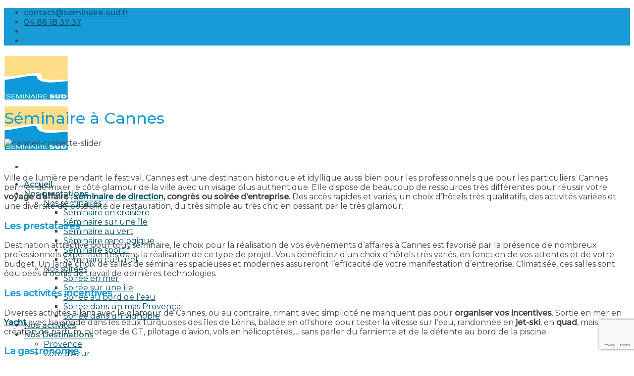

--- FILE ---
content_type: text/html; charset=UTF-8
request_url: https://www.seminaire-sud.fr/seminaire-a-cannes/
body_size: 21516
content:
<!DOCTYPE html>
<!--[if IE 9 ]> <html lang="fr-FR" prefix="og: https://ogp.me/ns#" class="ie9 loading-site no-js"> <![endif]-->
<!--[if IE 8 ]> <html lang="fr-FR" prefix="og: https://ogp.me/ns#" class="ie8 loading-site no-js"> <![endif]-->
<!--[if (gte IE 9)|!(IE)]><!--><html lang="fr-FR" prefix="og: https://ogp.me/ns#" class="loading-site no-js"> <!--<![endif]-->
<head>
	<meta charset="UTF-8" />
	<link rel="profile" href="https://gmpg.org/xfn/11" />
	<link rel="pingback" href="https://www.seminaire-sud.fr/xmlrpc.php" />

	<script>(function(html){html.className = html.className.replace(/\bno-js\b/,'js')})(document.documentElement);</script>
<meta name="viewport" content="width=device-width, initial-scale=1, maximum-scale=1" />
<!-- Optimisation des moteurs de recherche par Rank Math - https://rankmath.com/ -->
<title>Séminaire à Cannes - Séminaire Provence et Teambuilding dans le sud de la France</title>
<meta name="robots" content="follow, index, max-snippet:-1, max-video-preview:-1, max-image-preview:large"/>
<link rel="canonical" href="https://www.seminaire-sud.fr/seminaire-a-cannes/" />
<meta property="og:locale" content="fr_FR" />
<meta property="og:type" content="article" />
<meta property="og:title" content="Séminaire à Cannes - Séminaire Provence et Teambuilding dans le sud de la France" />
<meta property="og:description" content="&nbsp; Ville de lumière pendant le festival, Cannes est une destination historique et idyllique aussi bien pour les professionnels que pour les particuliers. Cannes permet de mixer le côté glamour de la ville avec un visage plus authentique. Elle dispose de beaucoup de ressources très différentes pour réussir votre voyage d’affaire : séminaire de direction, [...]" />
<meta property="og:url" content="https://www.seminaire-sud.fr/seminaire-a-cannes/" />
<meta property="og:site_name" content="Séminaire Provence - Teambuilding à Marseille dans le sud de la France" />
<meta property="article:section" content="Destinations Cote d&#039;azur" />
<meta property="og:updated_time" content="2018-04-19T09:36:40+01:00" />
<meta property="og:image" content="https://www.seminaire-sud.fr/wp-content/uploads/2017/03/cannes.jpg" />
<meta property="og:image:secure_url" content="https://www.seminaire-sud.fr/wp-content/uploads/2017/03/cannes.jpg" />
<meta property="og:image:width" content="600" />
<meta property="og:image:height" content="400" />
<meta property="og:image:alt" content="Séminaire à Cannes" />
<meta property="og:image:type" content="image/jpeg" />
<meta property="article:published_time" content="2017-03-06T16:54:18+01:00" />
<meta property="article:modified_time" content="2018-04-19T09:36:40+01:00" />
<meta name="twitter:card" content="summary_large_image" />
<meta name="twitter:title" content="Séminaire à Cannes - Séminaire Provence et Teambuilding dans le sud de la France" />
<meta name="twitter:description" content="&nbsp; Ville de lumière pendant le festival, Cannes est une destination historique et idyllique aussi bien pour les professionnels que pour les particuliers. Cannes permet de mixer le côté glamour de la ville avec un visage plus authentique. Elle dispose de beaucoup de ressources très différentes pour réussir votre voyage d’affaire : séminaire de direction, [...]" />
<meta name="twitter:image" content="https://www.seminaire-sud.fr/wp-content/uploads/2017/03/cannes.jpg" />
<meta name="twitter:label1" content="Temps de lecture" />
<meta name="twitter:data1" content="1 minute" />
<script type="application/ld+json" class="rank-math-schema">{"@context":"https://schema.org","@graph":[{"@type":"Organization","@id":"https://www.seminaire-sud.fr/#organization","name":"S\u00e9minaire Sud - Teambuilding \u00e0 Marseille et Provence","url":"https://www.seminaire-sud.fr","logo":{"@type":"ImageObject","@id":"https://www.seminaire-sud.fr/#logo","url":"https://www.seminaire-sud.fr/wp-content/uploads/2018/04/cropped-semininaire-sud-logo.png","contentUrl":"https://www.seminaire-sud.fr/wp-content/uploads/2018/04/cropped-semininaire-sud-logo.png","caption":"S\u00e9minaire Provence - Teambuilding \u00e0 Marseille dans le sud de la France","inLanguage":"fr-FR","width":"512","height":"512"}},{"@type":"WebSite","@id":"https://www.seminaire-sud.fr/#website","url":"https://www.seminaire-sud.fr","name":"S\u00e9minaire Provence - Teambuilding \u00e0 Marseille dans le sud de la France","publisher":{"@id":"https://www.seminaire-sud.fr/#organization"},"inLanguage":"fr-FR"},{"@type":"ImageObject","@id":"https://www.seminaire-sud.fr/wp-content/uploads/2017/03/cannes.jpg","url":"https://www.seminaire-sud.fr/wp-content/uploads/2017/03/cannes.jpg","width":"600","height":"400","inLanguage":"fr-FR"},{"@type":"WebPage","@id":"https://www.seminaire-sud.fr/seminaire-a-cannes/#webpage","url":"https://www.seminaire-sud.fr/seminaire-a-cannes/","name":"S\u00e9minaire \u00e0 Cannes - S\u00e9minaire Provence et Teambuilding dans le sud de la France","datePublished":"2017-03-06T16:54:18+01:00","dateModified":"2018-04-19T09:36:40+01:00","isPartOf":{"@id":"https://www.seminaire-sud.fr/#website"},"primaryImageOfPage":{"@id":"https://www.seminaire-sud.fr/wp-content/uploads/2017/03/cannes.jpg"},"inLanguage":"fr-FR"},{"@type":"Person","@id":"https://www.seminaire-sud.fr/author/nicolasgimenez/","name":"Nicolas","url":"https://www.seminaire-sud.fr/author/nicolasgimenez/","image":{"@type":"ImageObject","@id":"https://secure.gravatar.com/avatar/3c064e9f9794ed5cfe8366defa8a94bd549bd41c9dde485dd66a8b4b6fca0eae?s=96&amp;d=mm&amp;r=g","url":"https://secure.gravatar.com/avatar/3c064e9f9794ed5cfe8366defa8a94bd549bd41c9dde485dd66a8b4b6fca0eae?s=96&amp;d=mm&amp;r=g","caption":"Nicolas","inLanguage":"fr-FR"},"worksFor":{"@id":"https://www.seminaire-sud.fr/#organization"}},{"@type":"Article","headline":"S\u00e9minaire \u00e0 Cannes - S\u00e9minaire Provence et Teambuilding dans le sud de la France","datePublished":"2017-03-06T16:54:18+01:00","dateModified":"2018-04-19T09:36:40+01:00","author":{"@id":"https://www.seminaire-sud.fr/author/nicolasgimenez/","name":"Nicolas"},"publisher":{"@id":"https://www.seminaire-sud.fr/#organization"},"description":"Ville de lumi\u00e8re pendant le festival, Cannes est une destination historique et idyllique aussi bien pour les professionnels que pour les particuliers. Cannes permet de mixer le c\u00f4t\u00e9 glamour de la ville avec un visage plus authentique. Elle dispose de beaucoup de ressources tr\u00e8s diff\u00e9rentes pour r\u00e9ussir votre voyage d\u2019affaire : s\u00e9minaire de direction, congr\u00e8s ou soir\u00e9e d\u2019entreprise. Des acc\u00e8s rapides et vari\u00e9s, un choix d\u2019h\u00f4tels tr\u00e8s qualitatifs, des activit\u00e9s vari\u00e9es et une diversit\u00e9 de possibilit\u00e9 de restauration, du tr\u00e8s simple au tr\u00e8s chic en passant par le tr\u00e8s glamour.","name":"S\u00e9minaire \u00e0 Cannes - S\u00e9minaire Provence et Teambuilding dans le sud de la France","@id":"https://www.seminaire-sud.fr/seminaire-a-cannes/#richSnippet","isPartOf":{"@id":"https://www.seminaire-sud.fr/seminaire-a-cannes/#webpage"},"image":{"@id":"https://www.seminaire-sud.fr/wp-content/uploads/2017/03/cannes.jpg"},"inLanguage":"fr-FR","mainEntityOfPage":{"@id":"https://www.seminaire-sud.fr/seminaire-a-cannes/#webpage"}}]}</script>
<!-- /Extension Rank Math WordPress SEO -->

<link rel='dns-prefetch' href='//www.google.com' />
<link rel='dns-prefetch' href='//cdn.jsdelivr.net' />
<link rel='dns-prefetch' href='//fonts.googleapis.com' />
<link rel="alternate" type="application/rss+xml" title="Séminaire Provence et Teambuilding dans le sud de la France &raquo; Flux" href="https://www.seminaire-sud.fr/feed/" />
<link rel="alternate" title="oEmbed (JSON)" type="application/json+oembed" href="https://www.seminaire-sud.fr/wp-json/oembed/1.0/embed?url=https%3A%2F%2Fwww.seminaire-sud.fr%2Fseminaire-a-cannes%2F" />
<link rel="alternate" title="oEmbed (XML)" type="text/xml+oembed" href="https://www.seminaire-sud.fr/wp-json/oembed/1.0/embed?url=https%3A%2F%2Fwww.seminaire-sud.fr%2Fseminaire-a-cannes%2F&#038;format=xml" />
<link rel="prefetch" href="https://www.seminaire-sud.fr/wp-content/themes/flatsome/assets/js/chunk.countup.fe2c1016.js" />
<link rel="prefetch" href="https://www.seminaire-sud.fr/wp-content/themes/flatsome/assets/js/chunk.sticky-sidebar.a58a6557.js" />
<link rel="prefetch" href="https://www.seminaire-sud.fr/wp-content/themes/flatsome/assets/js/chunk.tooltips.29144c1c.js" />
<link rel="prefetch" href="https://www.seminaire-sud.fr/wp-content/themes/flatsome/assets/js/chunk.vendors-popups.947eca5c.js" />
<link rel="prefetch" href="https://www.seminaire-sud.fr/wp-content/themes/flatsome/assets/js/chunk.vendors-slider.f0d2cbc9.js" />
		<!-- This site uses the Google Analytics by MonsterInsights plugin v9.11.1 - Using Analytics tracking - https://www.monsterinsights.com/ -->
							<script src="//www.googletagmanager.com/gtag/js?id=G-9C9BZQSGES"  data-cfasync="false" data-wpfc-render="false" type="text/javascript" async></script>
			<script data-cfasync="false" data-wpfc-render="false" type="text/javascript">
				var mi_version = '9.11.1';
				var mi_track_user = true;
				var mi_no_track_reason = '';
								var MonsterInsightsDefaultLocations = {"page_location":"https:\/\/www.seminaire-sud.fr\/seminaire-a-cannes\/"};
								if ( typeof MonsterInsightsPrivacyGuardFilter === 'function' ) {
					var MonsterInsightsLocations = (typeof MonsterInsightsExcludeQuery === 'object') ? MonsterInsightsPrivacyGuardFilter( MonsterInsightsExcludeQuery ) : MonsterInsightsPrivacyGuardFilter( MonsterInsightsDefaultLocations );
				} else {
					var MonsterInsightsLocations = (typeof MonsterInsightsExcludeQuery === 'object') ? MonsterInsightsExcludeQuery : MonsterInsightsDefaultLocations;
				}

								var disableStrs = [
										'ga-disable-G-9C9BZQSGES',
									];

				/* Function to detect opted out users */
				function __gtagTrackerIsOptedOut() {
					for (var index = 0; index < disableStrs.length; index++) {
						if (document.cookie.indexOf(disableStrs[index] + '=true') > -1) {
							return true;
						}
					}

					return false;
				}

				/* Disable tracking if the opt-out cookie exists. */
				if (__gtagTrackerIsOptedOut()) {
					for (var index = 0; index < disableStrs.length; index++) {
						window[disableStrs[index]] = true;
					}
				}

				/* Opt-out function */
				function __gtagTrackerOptout() {
					for (var index = 0; index < disableStrs.length; index++) {
						document.cookie = disableStrs[index] + '=true; expires=Thu, 31 Dec 2099 23:59:59 UTC; path=/';
						window[disableStrs[index]] = true;
					}
				}

				if ('undefined' === typeof gaOptout) {
					function gaOptout() {
						__gtagTrackerOptout();
					}
				}
								window.dataLayer = window.dataLayer || [];

				window.MonsterInsightsDualTracker = {
					helpers: {},
					trackers: {},
				};
				if (mi_track_user) {
					function __gtagDataLayer() {
						dataLayer.push(arguments);
					}

					function __gtagTracker(type, name, parameters) {
						if (!parameters) {
							parameters = {};
						}

						if (parameters.send_to) {
							__gtagDataLayer.apply(null, arguments);
							return;
						}

						if (type === 'event') {
														parameters.send_to = monsterinsights_frontend.v4_id;
							var hookName = name;
							if (typeof parameters['event_category'] !== 'undefined') {
								hookName = parameters['event_category'] + ':' + name;
							}

							if (typeof MonsterInsightsDualTracker.trackers[hookName] !== 'undefined') {
								MonsterInsightsDualTracker.trackers[hookName](parameters);
							} else {
								__gtagDataLayer('event', name, parameters);
							}
							
						} else {
							__gtagDataLayer.apply(null, arguments);
						}
					}

					__gtagTracker('js', new Date());
					__gtagTracker('set', {
						'developer_id.dZGIzZG': true,
											});
					if ( MonsterInsightsLocations.page_location ) {
						__gtagTracker('set', MonsterInsightsLocations);
					}
										__gtagTracker('config', 'G-9C9BZQSGES', {"forceSSL":"true"} );
										window.gtag = __gtagTracker;										(function () {
						/* https://developers.google.com/analytics/devguides/collection/analyticsjs/ */
						/* ga and __gaTracker compatibility shim. */
						var noopfn = function () {
							return null;
						};
						var newtracker = function () {
							return new Tracker();
						};
						var Tracker = function () {
							return null;
						};
						var p = Tracker.prototype;
						p.get = noopfn;
						p.set = noopfn;
						p.send = function () {
							var args = Array.prototype.slice.call(arguments);
							args.unshift('send');
							__gaTracker.apply(null, args);
						};
						var __gaTracker = function () {
							var len = arguments.length;
							if (len === 0) {
								return;
							}
							var f = arguments[len - 1];
							if (typeof f !== 'object' || f === null || typeof f.hitCallback !== 'function') {
								if ('send' === arguments[0]) {
									var hitConverted, hitObject = false, action;
									if ('event' === arguments[1]) {
										if ('undefined' !== typeof arguments[3]) {
											hitObject = {
												'eventAction': arguments[3],
												'eventCategory': arguments[2],
												'eventLabel': arguments[4],
												'value': arguments[5] ? arguments[5] : 1,
											}
										}
									}
									if ('pageview' === arguments[1]) {
										if ('undefined' !== typeof arguments[2]) {
											hitObject = {
												'eventAction': 'page_view',
												'page_path': arguments[2],
											}
										}
									}
									if (typeof arguments[2] === 'object') {
										hitObject = arguments[2];
									}
									if (typeof arguments[5] === 'object') {
										Object.assign(hitObject, arguments[5]);
									}
									if ('undefined' !== typeof arguments[1].hitType) {
										hitObject = arguments[1];
										if ('pageview' === hitObject.hitType) {
											hitObject.eventAction = 'page_view';
										}
									}
									if (hitObject) {
										action = 'timing' === arguments[1].hitType ? 'timing_complete' : hitObject.eventAction;
										hitConverted = mapArgs(hitObject);
										__gtagTracker('event', action, hitConverted);
									}
								}
								return;
							}

							function mapArgs(args) {
								var arg, hit = {};
								var gaMap = {
									'eventCategory': 'event_category',
									'eventAction': 'event_action',
									'eventLabel': 'event_label',
									'eventValue': 'event_value',
									'nonInteraction': 'non_interaction',
									'timingCategory': 'event_category',
									'timingVar': 'name',
									'timingValue': 'value',
									'timingLabel': 'event_label',
									'page': 'page_path',
									'location': 'page_location',
									'title': 'page_title',
									'referrer' : 'page_referrer',
								};
								for (arg in args) {
																		if (!(!args.hasOwnProperty(arg) || !gaMap.hasOwnProperty(arg))) {
										hit[gaMap[arg]] = args[arg];
									} else {
										hit[arg] = args[arg];
									}
								}
								return hit;
							}

							try {
								f.hitCallback();
							} catch (ex) {
							}
						};
						__gaTracker.create = newtracker;
						__gaTracker.getByName = newtracker;
						__gaTracker.getAll = function () {
							return [];
						};
						__gaTracker.remove = noopfn;
						__gaTracker.loaded = true;
						window['__gaTracker'] = __gaTracker;
					})();
									} else {
										console.log("");
					(function () {
						function __gtagTracker() {
							return null;
						}

						window['__gtagTracker'] = __gtagTracker;
						window['gtag'] = __gtagTracker;
					})();
									}
			</script>
							<!-- / Google Analytics by MonsterInsights -->
		<style id='wp-img-auto-sizes-contain-inline-css' type='text/css'>
img:is([sizes=auto i],[sizes^="auto," i]){contain-intrinsic-size:3000px 1500px}
/*# sourceURL=wp-img-auto-sizes-contain-inline-css */
</style>

<link rel='stylesheet' id='sellsy-libs-intl-tel-input-css' href='https://www.seminaire-sud.fr/wp-content/plugins/sellsy/libs/intl-tel-input/build/css/intlTelInput.css?ver=6.9' type='text/css' media='all' />
<link rel='stylesheet' id='sellsy-style-css' href='https://www.seminaire-sud.fr/wp-content/plugins/sellsy/css/style.css?ver=6.9' type='text/css' media='all' />
<link rel='stylesheet' id='dashicons-css' href='https://www.seminaire-sud.fr/wp-includes/css/dashicons.min.css?ver=6.9' type='text/css' media='all' />
<link rel='stylesheet' id='menu-icons-extra-css' href='https://www.seminaire-sud.fr/wp-content/plugins/menu-icons/css/extra.min.css?ver=0.13.20' type='text/css' media='all' />
<style id='wp-emoji-styles-inline-css' type='text/css'>

	img.wp-smiley, img.emoji {
		display: inline !important;
		border: none !important;
		box-shadow: none !important;
		height: 1em !important;
		width: 1em !important;
		margin: 0 0.07em !important;
		vertical-align: -0.1em !important;
		background: none !important;
		padding: 0 !important;
	}
/*# sourceURL=wp-emoji-styles-inline-css */
</style>
<style id='wp-block-library-inline-css' type='text/css'>
:root{--wp-block-synced-color:#7a00df;--wp-block-synced-color--rgb:122,0,223;--wp-bound-block-color:var(--wp-block-synced-color);--wp-editor-canvas-background:#ddd;--wp-admin-theme-color:#007cba;--wp-admin-theme-color--rgb:0,124,186;--wp-admin-theme-color-darker-10:#006ba1;--wp-admin-theme-color-darker-10--rgb:0,107,160.5;--wp-admin-theme-color-darker-20:#005a87;--wp-admin-theme-color-darker-20--rgb:0,90,135;--wp-admin-border-width-focus:2px}@media (min-resolution:192dpi){:root{--wp-admin-border-width-focus:1.5px}}.wp-element-button{cursor:pointer}:root .has-very-light-gray-background-color{background-color:#eee}:root .has-very-dark-gray-background-color{background-color:#313131}:root .has-very-light-gray-color{color:#eee}:root .has-very-dark-gray-color{color:#313131}:root .has-vivid-green-cyan-to-vivid-cyan-blue-gradient-background{background:linear-gradient(135deg,#00d084,#0693e3)}:root .has-purple-crush-gradient-background{background:linear-gradient(135deg,#34e2e4,#4721fb 50%,#ab1dfe)}:root .has-hazy-dawn-gradient-background{background:linear-gradient(135deg,#faaca8,#dad0ec)}:root .has-subdued-olive-gradient-background{background:linear-gradient(135deg,#fafae1,#67a671)}:root .has-atomic-cream-gradient-background{background:linear-gradient(135deg,#fdd79a,#004a59)}:root .has-nightshade-gradient-background{background:linear-gradient(135deg,#330968,#31cdcf)}:root .has-midnight-gradient-background{background:linear-gradient(135deg,#020381,#2874fc)}:root{--wp--preset--font-size--normal:16px;--wp--preset--font-size--huge:42px}.has-regular-font-size{font-size:1em}.has-larger-font-size{font-size:2.625em}.has-normal-font-size{font-size:var(--wp--preset--font-size--normal)}.has-huge-font-size{font-size:var(--wp--preset--font-size--huge)}.has-text-align-center{text-align:center}.has-text-align-left{text-align:left}.has-text-align-right{text-align:right}.has-fit-text{white-space:nowrap!important}#end-resizable-editor-section{display:none}.aligncenter{clear:both}.items-justified-left{justify-content:flex-start}.items-justified-center{justify-content:center}.items-justified-right{justify-content:flex-end}.items-justified-space-between{justify-content:space-between}.screen-reader-text{border:0;clip-path:inset(50%);height:1px;margin:-1px;overflow:hidden;padding:0;position:absolute;width:1px;word-wrap:normal!important}.screen-reader-text:focus{background-color:#ddd;clip-path:none;color:#444;display:block;font-size:1em;height:auto;left:5px;line-height:normal;padding:15px 23px 14px;text-decoration:none;top:5px;width:auto;z-index:100000}html :where(.has-border-color){border-style:solid}html :where([style*=border-top-color]){border-top-style:solid}html :where([style*=border-right-color]){border-right-style:solid}html :where([style*=border-bottom-color]){border-bottom-style:solid}html :where([style*=border-left-color]){border-left-style:solid}html :where([style*=border-width]){border-style:solid}html :where([style*=border-top-width]){border-top-style:solid}html :where([style*=border-right-width]){border-right-style:solid}html :where([style*=border-bottom-width]){border-bottom-style:solid}html :where([style*=border-left-width]){border-left-style:solid}html :where(img[class*=wp-image-]){height:auto;max-width:100%}:where(figure){margin:0 0 1em}html :where(.is-position-sticky){--wp-admin--admin-bar--position-offset:var(--wp-admin--admin-bar--height,0px)}@media screen and (max-width:600px){html :where(.is-position-sticky){--wp-admin--admin-bar--position-offset:0px}}

/*# sourceURL=wp-block-library-inline-css */
</style><style id='global-styles-inline-css' type='text/css'>
:root{--wp--preset--aspect-ratio--square: 1;--wp--preset--aspect-ratio--4-3: 4/3;--wp--preset--aspect-ratio--3-4: 3/4;--wp--preset--aspect-ratio--3-2: 3/2;--wp--preset--aspect-ratio--2-3: 2/3;--wp--preset--aspect-ratio--16-9: 16/9;--wp--preset--aspect-ratio--9-16: 9/16;--wp--preset--color--black: #000000;--wp--preset--color--cyan-bluish-gray: #abb8c3;--wp--preset--color--white: #ffffff;--wp--preset--color--pale-pink: #f78da7;--wp--preset--color--vivid-red: #cf2e2e;--wp--preset--color--luminous-vivid-orange: #ff6900;--wp--preset--color--luminous-vivid-amber: #fcb900;--wp--preset--color--light-green-cyan: #7bdcb5;--wp--preset--color--vivid-green-cyan: #00d084;--wp--preset--color--pale-cyan-blue: #8ed1fc;--wp--preset--color--vivid-cyan-blue: #0693e3;--wp--preset--color--vivid-purple: #9b51e0;--wp--preset--gradient--vivid-cyan-blue-to-vivid-purple: linear-gradient(135deg,rgb(6,147,227) 0%,rgb(155,81,224) 100%);--wp--preset--gradient--light-green-cyan-to-vivid-green-cyan: linear-gradient(135deg,rgb(122,220,180) 0%,rgb(0,208,130) 100%);--wp--preset--gradient--luminous-vivid-amber-to-luminous-vivid-orange: linear-gradient(135deg,rgb(252,185,0) 0%,rgb(255,105,0) 100%);--wp--preset--gradient--luminous-vivid-orange-to-vivid-red: linear-gradient(135deg,rgb(255,105,0) 0%,rgb(207,46,46) 100%);--wp--preset--gradient--very-light-gray-to-cyan-bluish-gray: linear-gradient(135deg,rgb(238,238,238) 0%,rgb(169,184,195) 100%);--wp--preset--gradient--cool-to-warm-spectrum: linear-gradient(135deg,rgb(74,234,220) 0%,rgb(151,120,209) 20%,rgb(207,42,186) 40%,rgb(238,44,130) 60%,rgb(251,105,98) 80%,rgb(254,248,76) 100%);--wp--preset--gradient--blush-light-purple: linear-gradient(135deg,rgb(255,206,236) 0%,rgb(152,150,240) 100%);--wp--preset--gradient--blush-bordeaux: linear-gradient(135deg,rgb(254,205,165) 0%,rgb(254,45,45) 50%,rgb(107,0,62) 100%);--wp--preset--gradient--luminous-dusk: linear-gradient(135deg,rgb(255,203,112) 0%,rgb(199,81,192) 50%,rgb(65,88,208) 100%);--wp--preset--gradient--pale-ocean: linear-gradient(135deg,rgb(255,245,203) 0%,rgb(182,227,212) 50%,rgb(51,167,181) 100%);--wp--preset--gradient--electric-grass: linear-gradient(135deg,rgb(202,248,128) 0%,rgb(113,206,126) 100%);--wp--preset--gradient--midnight: linear-gradient(135deg,rgb(2,3,129) 0%,rgb(40,116,252) 100%);--wp--preset--font-size--small: 13px;--wp--preset--font-size--medium: 20px;--wp--preset--font-size--large: 36px;--wp--preset--font-size--x-large: 42px;--wp--preset--spacing--20: 0.44rem;--wp--preset--spacing--30: 0.67rem;--wp--preset--spacing--40: 1rem;--wp--preset--spacing--50: 1.5rem;--wp--preset--spacing--60: 2.25rem;--wp--preset--spacing--70: 3.38rem;--wp--preset--spacing--80: 5.06rem;--wp--preset--shadow--natural: 6px 6px 9px rgba(0, 0, 0, 0.2);--wp--preset--shadow--deep: 12px 12px 50px rgba(0, 0, 0, 0.4);--wp--preset--shadow--sharp: 6px 6px 0px rgba(0, 0, 0, 0.2);--wp--preset--shadow--outlined: 6px 6px 0px -3px rgb(255, 255, 255), 6px 6px rgb(0, 0, 0);--wp--preset--shadow--crisp: 6px 6px 0px rgb(0, 0, 0);}:where(.is-layout-flex){gap: 0.5em;}:where(.is-layout-grid){gap: 0.5em;}body .is-layout-flex{display: flex;}.is-layout-flex{flex-wrap: wrap;align-items: center;}.is-layout-flex > :is(*, div){margin: 0;}body .is-layout-grid{display: grid;}.is-layout-grid > :is(*, div){margin: 0;}:where(.wp-block-columns.is-layout-flex){gap: 2em;}:where(.wp-block-columns.is-layout-grid){gap: 2em;}:where(.wp-block-post-template.is-layout-flex){gap: 1.25em;}:where(.wp-block-post-template.is-layout-grid){gap: 1.25em;}.has-black-color{color: var(--wp--preset--color--black) !important;}.has-cyan-bluish-gray-color{color: var(--wp--preset--color--cyan-bluish-gray) !important;}.has-white-color{color: var(--wp--preset--color--white) !important;}.has-pale-pink-color{color: var(--wp--preset--color--pale-pink) !important;}.has-vivid-red-color{color: var(--wp--preset--color--vivid-red) !important;}.has-luminous-vivid-orange-color{color: var(--wp--preset--color--luminous-vivid-orange) !important;}.has-luminous-vivid-amber-color{color: var(--wp--preset--color--luminous-vivid-amber) !important;}.has-light-green-cyan-color{color: var(--wp--preset--color--light-green-cyan) !important;}.has-vivid-green-cyan-color{color: var(--wp--preset--color--vivid-green-cyan) !important;}.has-pale-cyan-blue-color{color: var(--wp--preset--color--pale-cyan-blue) !important;}.has-vivid-cyan-blue-color{color: var(--wp--preset--color--vivid-cyan-blue) !important;}.has-vivid-purple-color{color: var(--wp--preset--color--vivid-purple) !important;}.has-black-background-color{background-color: var(--wp--preset--color--black) !important;}.has-cyan-bluish-gray-background-color{background-color: var(--wp--preset--color--cyan-bluish-gray) !important;}.has-white-background-color{background-color: var(--wp--preset--color--white) !important;}.has-pale-pink-background-color{background-color: var(--wp--preset--color--pale-pink) !important;}.has-vivid-red-background-color{background-color: var(--wp--preset--color--vivid-red) !important;}.has-luminous-vivid-orange-background-color{background-color: var(--wp--preset--color--luminous-vivid-orange) !important;}.has-luminous-vivid-amber-background-color{background-color: var(--wp--preset--color--luminous-vivid-amber) !important;}.has-light-green-cyan-background-color{background-color: var(--wp--preset--color--light-green-cyan) !important;}.has-vivid-green-cyan-background-color{background-color: var(--wp--preset--color--vivid-green-cyan) !important;}.has-pale-cyan-blue-background-color{background-color: var(--wp--preset--color--pale-cyan-blue) !important;}.has-vivid-cyan-blue-background-color{background-color: var(--wp--preset--color--vivid-cyan-blue) !important;}.has-vivid-purple-background-color{background-color: var(--wp--preset--color--vivid-purple) !important;}.has-black-border-color{border-color: var(--wp--preset--color--black) !important;}.has-cyan-bluish-gray-border-color{border-color: var(--wp--preset--color--cyan-bluish-gray) !important;}.has-white-border-color{border-color: var(--wp--preset--color--white) !important;}.has-pale-pink-border-color{border-color: var(--wp--preset--color--pale-pink) !important;}.has-vivid-red-border-color{border-color: var(--wp--preset--color--vivid-red) !important;}.has-luminous-vivid-orange-border-color{border-color: var(--wp--preset--color--luminous-vivid-orange) !important;}.has-luminous-vivid-amber-border-color{border-color: var(--wp--preset--color--luminous-vivid-amber) !important;}.has-light-green-cyan-border-color{border-color: var(--wp--preset--color--light-green-cyan) !important;}.has-vivid-green-cyan-border-color{border-color: var(--wp--preset--color--vivid-green-cyan) !important;}.has-pale-cyan-blue-border-color{border-color: var(--wp--preset--color--pale-cyan-blue) !important;}.has-vivid-cyan-blue-border-color{border-color: var(--wp--preset--color--vivid-cyan-blue) !important;}.has-vivid-purple-border-color{border-color: var(--wp--preset--color--vivid-purple) !important;}.has-vivid-cyan-blue-to-vivid-purple-gradient-background{background: var(--wp--preset--gradient--vivid-cyan-blue-to-vivid-purple) !important;}.has-light-green-cyan-to-vivid-green-cyan-gradient-background{background: var(--wp--preset--gradient--light-green-cyan-to-vivid-green-cyan) !important;}.has-luminous-vivid-amber-to-luminous-vivid-orange-gradient-background{background: var(--wp--preset--gradient--luminous-vivid-amber-to-luminous-vivid-orange) !important;}.has-luminous-vivid-orange-to-vivid-red-gradient-background{background: var(--wp--preset--gradient--luminous-vivid-orange-to-vivid-red) !important;}.has-very-light-gray-to-cyan-bluish-gray-gradient-background{background: var(--wp--preset--gradient--very-light-gray-to-cyan-bluish-gray) !important;}.has-cool-to-warm-spectrum-gradient-background{background: var(--wp--preset--gradient--cool-to-warm-spectrum) !important;}.has-blush-light-purple-gradient-background{background: var(--wp--preset--gradient--blush-light-purple) !important;}.has-blush-bordeaux-gradient-background{background: var(--wp--preset--gradient--blush-bordeaux) !important;}.has-luminous-dusk-gradient-background{background: var(--wp--preset--gradient--luminous-dusk) !important;}.has-pale-ocean-gradient-background{background: var(--wp--preset--gradient--pale-ocean) !important;}.has-electric-grass-gradient-background{background: var(--wp--preset--gradient--electric-grass) !important;}.has-midnight-gradient-background{background: var(--wp--preset--gradient--midnight) !important;}.has-small-font-size{font-size: var(--wp--preset--font-size--small) !important;}.has-medium-font-size{font-size: var(--wp--preset--font-size--medium) !important;}.has-large-font-size{font-size: var(--wp--preset--font-size--large) !important;}.has-x-large-font-size{font-size: var(--wp--preset--font-size--x-large) !important;}
/*# sourceURL=global-styles-inline-css */
</style>

<style id='classic-theme-styles-inline-css' type='text/css'>
/*! This file is auto-generated */
.wp-block-button__link{color:#fff;background-color:#32373c;border-radius:9999px;box-shadow:none;text-decoration:none;padding:calc(.667em + 2px) calc(1.333em + 2px);font-size:1.125em}.wp-block-file__button{background:#32373c;color:#fff;text-decoration:none}
/*# sourceURL=/wp-includes/css/classic-themes.min.css */
</style>
<link rel='stylesheet' id='cookie-notice-front-css' href='https://www.seminaire-sud.fr/wp-content/plugins/cookie-notice/css/front.min.css?ver=2.5.11' type='text/css' media='all' />
<link rel='stylesheet' id='siteorigin-panels-front-css' href='https://www.seminaire-sud.fr/wp-content/plugins/siteorigin-panels/css/front-flex.min.css?ver=2.33.5' type='text/css' media='all' />
<link rel='stylesheet' id='cff-css' href='https://www.seminaire-sud.fr/wp-content/plugins/custom-facebook-feed-pro/assets/css/cff-style.css?ver=3.19.5' type='text/css' media='all' />
<link rel='stylesheet' id='msl-main-css' href='https://www.seminaire-sud.fr/wp-content/plugins/master-slider/public/assets/css/masterslider.main.css?ver=3.11.0' type='text/css' media='all' />
<link rel='stylesheet' id='msl-custom-css' href='https://www.seminaire-sud.fr/wp-content/uploads/master-slider/custom.css?ver=16.1' type='text/css' media='all' />
<link rel='stylesheet' id='esg-plugin-settings-css' href='https://www.seminaire-sud.fr/wp-content/plugins/essential-grid/public/assets/css/settings.css?ver=3.1.5' type='text/css' media='all' />
<link rel='stylesheet' id='tp-fontello-css' href='https://www.seminaire-sud.fr/wp-content/plugins/essential-grid/public/assets/font/fontello/css/fontello.css?ver=3.1.5' type='text/css' media='all' />
<link rel='stylesheet' id='esg-tp-boxextcss-css' href='https://www.seminaire-sud.fr/wp-content/plugins/essential-grid/public/assets/css/jquery.esgbox.min.css?ver=3.1.5' type='text/css' media='all' />
<link rel='stylesheet' id='flatsome-main-css' href='https://www.seminaire-sud.fr/wp-content/themes/flatsome/assets/css/flatsome.css?ver=3.15.3' type='text/css' media='all' />
<style id='flatsome-main-inline-css' type='text/css'>
@font-face {
				font-family: "fl-icons";
				font-display: block;
				src: url(https://www.seminaire-sud.fr/wp-content/themes/flatsome/assets/css/icons/fl-icons.eot?v=3.15.3);
				src:
					url(https://www.seminaire-sud.fr/wp-content/themes/flatsome/assets/css/icons/fl-icons.eot#iefix?v=3.15.3) format("embedded-opentype"),
					url(https://www.seminaire-sud.fr/wp-content/themes/flatsome/assets/css/icons/fl-icons.woff2?v=3.15.3) format("woff2"),
					url(https://www.seminaire-sud.fr/wp-content/themes/flatsome/assets/css/icons/fl-icons.ttf?v=3.15.3) format("truetype"),
					url(https://www.seminaire-sud.fr/wp-content/themes/flatsome/assets/css/icons/fl-icons.woff?v=3.15.3) format("woff"),
					url(https://www.seminaire-sud.fr/wp-content/themes/flatsome/assets/css/icons/fl-icons.svg?v=3.15.3#fl-icons) format("svg");
			}
/*# sourceURL=flatsome-main-inline-css */
</style>
<link rel='stylesheet' id='flatsome-style-css' href='https://www.seminaire-sud.fr/wp-content/themes/flatsome-child/style.css?ver=3.0' type='text/css' media='all' />
<link rel='stylesheet' id='flatsome-googlefonts-css' href='//fonts.googleapis.com/css?family=Montserrat%3Aregular%2C500%2Cregular%2C500%7CDancing+Script%3Aregular%2C400&#038;display=swap&#038;ver=3.9' type='text/css' media='all' />
<script type="text/javascript" src="https://www.seminaire-sud.fr/wp-includes/js/jquery/jquery.min.js?ver=3.7.1" id="jquery-core-js"></script>
<script type="text/javascript" src="https://www.seminaire-sud.fr/wp-includes/js/jquery/jquery-migrate.min.js?ver=3.4.1" id="jquery-migrate-js"></script>
<script type="text/javascript" src="https://www.seminaire-sud.fr/wp-content/plugins/google-analytics-for-wordpress/assets/js/frontend-gtag.min.js?ver=9.11.1" id="monsterinsights-frontend-script-js" async="async" data-wp-strategy="async"></script>
<script data-cfasync="false" data-wpfc-render="false" type="text/javascript" id='monsterinsights-frontend-script-js-extra'>/* <![CDATA[ */
var monsterinsights_frontend = {"js_events_tracking":"true","download_extensions":"doc,pdf,ppt,zip,xls,docx,pptx,xlsx","inbound_paths":"[]","home_url":"https:\/\/www.seminaire-sud.fr","hash_tracking":"false","v4_id":"G-9C9BZQSGES"};/* ]]> */
</script>
<script type="text/javascript" id="cookie-notice-front-js-before">
/* <![CDATA[ */
var cnArgs = {"ajaxUrl":"https:\/\/www.seminaire-sud.fr\/wp-admin\/admin-ajax.php","nonce":"5853d309cc","hideEffect":"fade","position":"bottom","onScroll":false,"onScrollOffset":100,"onClick":false,"cookieName":"cookie_notice_accepted","cookieTime":2592000,"cookieTimeRejected":2592000,"globalCookie":false,"redirection":false,"cache":true,"revokeCookies":false,"revokeCookiesOpt":"automatic"};

//# sourceURL=cookie-notice-front-js-before
/* ]]> */
</script>
<script type="text/javascript" src="https://www.seminaire-sud.fr/wp-content/plugins/cookie-notice/js/front.min.js?ver=2.5.11" id="cookie-notice-front-js"></script>
<script type="text/javascript" id="tp-tools-js-before">
/* <![CDATA[ */
 window.ESG ??= {}; ESG.E ??= {}; ESG.E.site_url = 'https://www.seminaire-sud.fr'; ESG.E.plugin_url = 'https://www.seminaire-sud.fr/wp-content/plugins/essential-grid/'; ESG.E.ajax_url = 'https://www.seminaire-sud.fr/wp-admin/admin-ajax.php'; ESG.E.nonce = '381e67887c'; ESG.E.tptools = true; ESG.E.waitTptFunc ??= []; ESG.F ??= {}; ESG.F.waitTpt = () => { if ( typeof jQuery==='undefined' || !window?._tpt?.regResource || !ESG?.E?.plugin_url || (!ESG.E.tptools && !window?.SR7?.E?.plugin_url) ) return setTimeout(ESG.F.waitTpt, 29); if (!window._tpt.gsap) window._tpt.regResource({id: 'tpgsap', url : ESG.E.tptools && ESG.E.plugin_url+'/public/assets/js/libs/tpgsap.js' || SR7.E.plugin_url + 'public/js/libs/tpgsap.js'}); _tpt.checkResources(['tpgsap']).then(() => { if (window.tpGS && !_tpt?.Back) { _tpt.eases = tpGS.eases; Object.keys(_tpt.eases).forEach((e) => {_tpt[e] === undefined && (_tpt[e] = tpGS[e])}); } ESG.E.waitTptFunc.forEach((f) => { typeof f === 'function' && f(); }); ESG.E.waitTptFunc = []; }); }
//# sourceURL=tp-tools-js-before
/* ]]> */
</script>
<script type="text/javascript" src="https://www.seminaire-sud.fr/wp-content/plugins/essential-grid/public/assets/js/libs/tptools.js?ver=6.7.16" id="tp-tools-js" async="async" data-wp-strategy="async"></script>
<link rel="https://api.w.org/" href="https://www.seminaire-sud.fr/wp-json/" /><link rel="alternate" title="JSON" type="application/json" href="https://www.seminaire-sud.fr/wp-json/wp/v2/pages/3726" /><link rel="EditURI" type="application/rsd+xml" title="RSD" href="https://www.seminaire-sud.fr/xmlrpc.php?rsd" />
<link rel='shortlink' href='https://www.seminaire-sud.fr/?p=3726' />
<!-- Custom Facebook Feed JS vars -->
<script type="text/javascript">
var cffsiteurl = "https://www.seminaire-sud.fr/wp-content/plugins";
var cffajaxurl = "https://www.seminaire-sud.fr/wp-admin/admin-ajax.php";


var cfflinkhashtags = "true";
</script>
<!-- HFCM by 99 Robots - Snippet # 1: Google Ads -->
<!-- Google tag (gtag.js) -->
<script async src="https://www.googletagmanager.com/gtag/js?id=AW-11118845081"></script>
<script>
  window.dataLayer = window.dataLayer || [];
  function gtag(){dataLayer.push(arguments);}
  gtag('js', new Date());

  gtag('config', 'AW-11118845081');
</script>
<!-- /end HFCM by 99 Robots -->
<!-- HFCM by 99 Robots - Snippet # 2: Favicon -->
<link rel="icon" href="/favicon.ico" type="image/x-icon">
<!-- /end HFCM by 99 Robots -->
<script>var ms_grabbing_curosr = 'https://www.seminaire-sud.fr/wp-content/plugins/master-slider/public/assets/css/common/grabbing.cur', ms_grab_curosr = 'https://www.seminaire-sud.fr/wp-content/plugins/master-slider/public/assets/css/common/grab.cur';</script>
<meta name="generator" content="MasterSlider 3.11.0 - Responsive Touch Image Slider | avt.li/msf" />
<style>.bg{opacity: 0; transition: opacity 1s; -webkit-transition: opacity 1s;} .bg-loaded{opacity: 1;}</style><!--[if IE]><link rel="stylesheet" type="text/css" href="https://www.seminaire-sud.fr/wp-content/themes/flatsome/assets/css/ie-fallback.css"><script src="//cdnjs.cloudflare.com/ajax/libs/html5shiv/3.6.1/html5shiv.js"></script><script>var head = document.getElementsByTagName('head')[0],style = document.createElement('style');style.type = 'text/css';style.styleSheet.cssText = ':before,:after{content:none !important';head.appendChild(style);setTimeout(function(){head.removeChild(style);}, 0);</script><script src="https://www.seminaire-sud.fr/wp-content/themes/flatsome/assets/libs/ie-flexibility.js"></script><![endif]--><style media="all" id="siteorigin-panels-layouts-head">/* Layout 3726 */ #pgc-3726-0-0 { width:100%;width:calc(100% - ( 0 * 30px ) ) } #pg-3726-0 , #pl-3726 .so-panel { margin-bottom:30px } #pgc-3726-1-0 , #pgc-3726-1-1 { width:50%;width:calc(50% - ( 0.5 * 30px ) ) } #pl-3726 .so-panel:last-of-type { margin-bottom:0px } #pg-3726-1.panel-has-style > .panel-row-style, #pg-3726-1.panel-no-style { -webkit-align-items:flex-start;align-items:flex-start } #panel-3726-1-0-0> .panel-widget-style , #panel-3726-1-1-0> .panel-widget-style { background-color:#e8e8e8;padding:15px 15px 15px 15px } @media (max-width:780px){ #pg-3726-0.panel-no-style, #pg-3726-0.panel-has-style > .panel-row-style, #pg-3726-0 , #pg-3726-1.panel-no-style, #pg-3726-1.panel-has-style > .panel-row-style, #pg-3726-1 { -webkit-flex-direction:column;-ms-flex-direction:column;flex-direction:column } #pg-3726-0 > .panel-grid-cell , #pg-3726-0 > .panel-row-style > .panel-grid-cell , #pg-3726-1 > .panel-grid-cell , #pg-3726-1 > .panel-row-style > .panel-grid-cell { width:100%;margin-right:0 } #pgc-3726-1-0 { margin-bottom:30px } #pl-3726 .panel-grid-cell { padding:0 } #pl-3726 .panel-grid .panel-grid-cell-empty { display:none } #pl-3726 .panel-grid .panel-grid-cell-mobile-last { margin-bottom:0px }  } </style><link rel="icon" href="https://www.seminaire-sud.fr/wp-content/uploads/2018/04/cropped-semininaire-sud-logo-32x32.png" sizes="32x32" />
<link rel="icon" href="https://www.seminaire-sud.fr/wp-content/uploads/2018/04/cropped-semininaire-sud-logo-192x192.png" sizes="192x192" />
<link rel="apple-touch-icon" href="https://www.seminaire-sud.fr/wp-content/uploads/2018/04/cropped-semininaire-sud-logo-180x180.png" />
<meta name="msapplication-TileImage" content="https://www.seminaire-sud.fr/wp-content/uploads/2018/04/cropped-semininaire-sud-logo-270x270.png" />
<style id="custom-css" type="text/css">:root {--primary-color: #199bd7;}.header-main{height: 90px}#logo img{max-height: 90px}#logo{width:200px;}#logo img{padding:4px 0;}.header-top{min-height: 30px}.transparent .header-main{height: 90px}.transparent #logo img{max-height: 90px}.has-transparent + .page-title:first-of-type,.has-transparent + #main > .page-title,.has-transparent + #main > div > .page-title,.has-transparent + #main .page-header-wrapper:first-of-type .page-title{padding-top: 120px;}.header.show-on-scroll,.stuck .header-main{height:70px!important}.stuck #logo img{max-height: 70px!important}.header-bottom {background-color: #f1f1f1}@media (max-width: 549px) {.header-main{height: 70px}#logo img{max-height: 70px}}/* Color */.accordion-title.active, .has-icon-bg .icon .icon-inner,.logo a, .primary.is-underline, .primary.is-link, .badge-outline .badge-inner, .nav-outline > li.active> a,.nav-outline >li.active > a, .cart-icon strong,[data-color='primary'], .is-outline.primary{color: #199bd7;}/* Color !important */[data-text-color="primary"]{color: #199bd7!important;}/* Background Color */[data-text-bg="primary"]{background-color: #199bd7;}/* Background */.scroll-to-bullets a,.featured-title, .label-new.menu-item > a:after, .nav-pagination > li > .current,.nav-pagination > li > span:hover,.nav-pagination > li > a:hover,.has-hover:hover .badge-outline .badge-inner,button[type="submit"], .button.wc-forward:not(.checkout):not(.checkout-button), .button.submit-button, .button.primary:not(.is-outline),.featured-table .title,.is-outline:hover, .has-icon:hover .icon-label,.nav-dropdown-bold .nav-column li > a:hover, .nav-dropdown.nav-dropdown-bold > li > a:hover, .nav-dropdown-bold.dark .nav-column li > a:hover, .nav-dropdown.nav-dropdown-bold.dark > li > a:hover, .header-vertical-menu__opener ,.is-outline:hover, .tagcloud a:hover,.grid-tools a, input[type='submit']:not(.is-form), .box-badge:hover .box-text, input.button.alt,.nav-box > li > a:hover,.nav-box > li.active > a,.nav-pills > li.active > a ,.current-dropdown .cart-icon strong, .cart-icon:hover strong, .nav-line-bottom > li > a:before, .nav-line-grow > li > a:before, .nav-line > li > a:before,.banner, .header-top, .slider-nav-circle .flickity-prev-next-button:hover svg, .slider-nav-circle .flickity-prev-next-button:hover .arrow, .primary.is-outline:hover, .button.primary:not(.is-outline), input[type='submit'].primary, input[type='submit'].primary, input[type='reset'].button, input[type='button'].primary, .badge-inner{background-color: #199bd7;}/* Border */.nav-vertical.nav-tabs > li.active > a,.scroll-to-bullets a.active,.nav-pagination > li > .current,.nav-pagination > li > span:hover,.nav-pagination > li > a:hover,.has-hover:hover .badge-outline .badge-inner,.accordion-title.active,.featured-table,.is-outline:hover, .tagcloud a:hover,blockquote, .has-border, .cart-icon strong:after,.cart-icon strong,.blockUI:before, .processing:before,.loading-spin, .slider-nav-circle .flickity-prev-next-button:hover svg, .slider-nav-circle .flickity-prev-next-button:hover .arrow, .primary.is-outline:hover{border-color: #199bd7}.nav-tabs > li.active > a{border-top-color: #199bd7}.widget_shopping_cart_content .blockUI.blockOverlay:before { border-left-color: #199bd7 }.woocommerce-checkout-review-order .blockUI.blockOverlay:before { border-left-color: #199bd7 }/* Fill */.slider .flickity-prev-next-button:hover svg,.slider .flickity-prev-next-button:hover .arrow{fill: #199bd7;}/* Background Color */[data-icon-label]:after, .secondary.is-underline:hover,.secondary.is-outline:hover,.icon-label,.button.secondary:not(.is-outline),.button.alt:not(.is-outline), .badge-inner.on-sale, .button.checkout, .single_add_to_cart_button, .current .breadcrumb-step{ background-color:#fddd86; }[data-text-bg="secondary"]{background-color: #fddd86;}/* Color */.secondary.is-underline,.secondary.is-link, .secondary.is-outline,.stars a.active, .star-rating:before, .woocommerce-page .star-rating:before,.star-rating span:before, .color-secondary{color: #fddd86}/* Color !important */[data-text-color="secondary"]{color: #fddd86!important;}/* Border */.secondary.is-outline:hover{border-color:#fddd86}body{font-size: 100%;}@media screen and (max-width: 549px){body{font-size: 100%;}}body{font-family:"Montserrat", sans-serif}body{font-weight: 0}body{color: #444444}.nav > li > a {font-family:"Montserrat", sans-serif;}.mobile-sidebar-levels-2 .nav > li > ul > li > a {font-family:"Montserrat", sans-serif;}.nav > li > a {font-weight: 500;}.mobile-sidebar-levels-2 .nav > li > ul > li > a {font-weight: 500;}h1,h2,h3,h4,h5,h6,.heading-font, .off-canvas-center .nav-sidebar.nav-vertical > li > a{font-family: "Montserrat", sans-serif;}h1,h2,h3,h4,h5,h6,.heading-font,.banner h1,.banner h2{font-weight: 500;}h1,h2,h3,h4,h5,h6,.heading-font{color: #199bd7;}.breadcrumbs{text-transform: none;}button,.button{text-transform: none;}.nav > li > a, .links > li > a{text-transform: none;}.section-title span{text-transform: none;}h3.widget-title,span.widget-title{text-transform: none;}.alt-font{font-family: "Dancing Script", sans-serif;}.alt-font{font-weight: 400!important;}a{color: #00526e;}a:hover{color: #00526e;}.tagcloud a:hover{border-color: #00526e;background-color: #00526e;}/* Custom CSS */.nav>li>a{font-size:1em;}.nav>li>a:hover, .nav>li.active>a, .nav>li.current>a, .nav>li>a.active, .nav>li>a.current, .nav-dropdown li.active>a, .nav-column li.active>a, .nav-dropdown>li>a:hover, .nav-column li>a:hover, .nav-vertical-fly-out>li>a:hover{color:#234c85;}.footer, .absolute-footer{font-size:13px;}.accueil-text{text-shadow: 2px 2px 4px #0d9ad8;}.label-new.menu-item > a:after{content:"Nouveau";}.label-hot.menu-item > a:after{content:"Hot";}.label-sale.menu-item > a:after{content:"En action";}.label-popular.menu-item > a:after{content:"Populaire";}</style></head>

<body data-rsssl=1 class="wp-singular page-template-default page page-id-3726 wp-theme-flatsome wp-child-theme-flatsome-child cookies-not-set _masterslider _ms_version_3.11.0 siteorigin-panels siteorigin-panels-before-js lightbox nav-dropdown-has-arrow nav-dropdown-has-shadow nav-dropdown-has-border page-template-right-sidebar page-template-right-sidebar-php">


<a class="skip-link screen-reader-text" href="#main">Skip to content</a>

<div id="wrapper">

	
	<header id="header" class="header has-sticky sticky-jump">
		<div class="header-wrapper">
			<div id="top-bar" class="header-top hide-for-sticky nav-dark hide-for-medium">
    <div class="flex-row container">
      <div class="flex-col hide-for-medium flex-left">
          <ul class="nav nav-left medium-nav-center nav-small  nav-divided">
                        </ul>
      </div>

      <div class="flex-col hide-for-medium flex-center">
          <ul class="nav nav-center nav-small  nav-divided">
                        </ul>
      </div>

      <div class="flex-col hide-for-medium flex-right">
         <ul class="nav top-bar-nav nav-right nav-small  nav-divided">
              <li id="menu-item-5087" class="mail-menu menu-item menu-item-type-custom menu-item-object-custom menu-item-5087 menu-item-design-default"><a href="mailto:contact@seminaire-sud.fr" class="nav-top-link"><span>contact@seminaire-sud.fr</span></a></li>
<li id="menu-item-5297" class="tel-menu menu-item menu-item-type-custom menu-item-object-custom menu-item-5297 menu-item-design-default"><a href="tel:0486183737" class="nav-top-link"><span>04 86 18 37 37</span></a></li>
<li class="header-divider"></li><li class="html header-social-icons ml-0">
	<div class="social-icons follow-icons" ><a href="https://www.facebook.com/seminairesud" target="_blank" data-label="Facebook" rel="noopener noreferrer nofollow" class="icon plain facebook tooltip" title="Nous suivre sur Facebook" aria-label="Nous suivre sur Facebook"><i class="icon-facebook" ></i></a><a href="https://www.instagram.com/seminairesud/?" target="_blank" rel="noopener noreferrer nofollow" data-label="Instagram" class="icon plain  instagram tooltip" title="Nous suivre sur Instagram" aria-label="Nous suivre sur Instagram"><i class="icon-instagram" ></i></a><a href="https://www.linkedin.com/company/lsg-organisation/" target="_blank" rel="noopener noreferrer nofollow" data-label="LinkedIn" class="icon plain  linkedin tooltip" title="Follow on LinkedIn" aria-label="Follow on LinkedIn"><i class="icon-linkedin" ></i></a></div></li>          </ul>
      </div>

      
    </div>
</div>
<div id="masthead" class="header-main ">
      <div class="header-inner flex-row container logo-left medium-logo-center" role="navigation">

          <!-- Logo -->
          <div id="logo" class="flex-col logo">
            
<!-- Header logo -->
<a href="https://www.seminaire-sud.fr/" title="Séminaire Provence et Teambuilding dans le sud de la France" rel="home">
		<img width="130" height="130" src="https://www.seminaire-sud.fr/wp-content/uploads/2018/04/semininaire-sud-logo.png" class="header_logo header-logo" alt="Séminaire Provence et Teambuilding dans le sud de la France"/><img  width="130" height="130" src="https://www.seminaire-sud.fr/wp-content/uploads/2018/04/semininaire-sud-logo.png" class="header-logo-dark" alt="Séminaire Provence et Teambuilding dans le sud de la France"/></a>
          </div>

          <!-- Mobile Left Elements -->
          <div class="flex-col show-for-medium flex-left">
            <ul class="mobile-nav nav nav-left ">
              <li class="nav-icon has-icon">
  		<a href="#" data-open="#main-menu" data-pos="center" data-bg="main-menu-overlay" data-color="dark" class="is-small" aria-label="Menu" aria-controls="main-menu" aria-expanded="false">
		
		  <i class="icon-menu" ></i>
		  		</a>
	</li>            </ul>
          </div>

          <!-- Left Elements -->
          <div class="flex-col hide-for-medium flex-left
            flex-grow">
            <ul class="header-nav header-nav-main nav nav-left  nav-uppercase" >
                          </ul>
          </div>

          <!-- Right Elements -->
          <div class="flex-col hide-for-medium flex-right">
            <ul class="header-nav header-nav-main nav nav-right  nav-uppercase">
              <li id="menu-item-10498" class="menu-item menu-item-type-post_type menu-item-object-page menu-item-home menu-item-10498 menu-item-design-default"><a href="https://www.seminaire-sud.fr/" class="nav-top-link">Accueil</a></li>
<li id="menu-item-4036" class="menu-item menu-item-type-custom menu-item-object-custom menu-item-has-children menu-item-4036 menu-item-design-default has-dropdown"><a title="Nos prestations" href="#" class="nav-top-link">Nos prestations<i class="icon-angle-down" ></i></a>
<ul class="sub-menu nav-dropdown nav-dropdown-default">
	<li id="menu-item-4079" class="menu-item menu-item-type-post_type menu-item-object-page menu-item-has-children menu-item-4079 nav-dropdown-col"><a title="Nos séminaires" href="https://www.seminaire-sud.fr/nos-seminaires/">Nos séminaires</a>
	<ul class="sub-menu nav-column nav-dropdown-default">
		<li id="menu-item-3920" class="menu-item menu-item-type-post_type menu-item-object-page menu-item-3920"><a title="Séminaire en croisière" href="https://www.seminaire-sud.fr/seminaire-en-croisiere/">Séminaire en croisière</a></li>
		<li id="menu-item-3919" class="menu-item menu-item-type-post_type menu-item-object-page menu-item-3919"><a title="Séminaire sur une île" href="https://www.seminaire-sud.fr/seminaire-sur-une-ile/">Séminaire sur une île</a></li>
		<li id="menu-item-3918" class="menu-item menu-item-type-post_type menu-item-object-page menu-item-3918"><a title="Séminaire au vert" href="https://www.seminaire-sud.fr/seminaire-au-vert/">Séminaire au vert</a></li>
		<li id="menu-item-3917" class="menu-item menu-item-type-post_type menu-item-object-page menu-item-3917"><a title="Séminaire œnologique" href="https://www.seminaire-sud.fr/seminaire-oenologique/">Séminaire œnologique</a></li>
		<li id="menu-item-3916" class="menu-item menu-item-type-post_type menu-item-object-page menu-item-3916"><a title="Séminaire sportif" href="https://www.seminaire-sud.fr/seminaire-sportif/">Séminaire sportif</a></li>
		<li id="menu-item-3915" class="menu-item menu-item-type-post_type menu-item-object-page menu-item-3915"><a title="Séminaire culturel" href="https://www.seminaire-sud.fr/seminaire-culturel/">Séminaire culturel</a></li>
	</ul>
</li>
	<li id="menu-item-4076" class="menu-item menu-item-type-post_type menu-item-object-page menu-item-has-children menu-item-4076 nav-dropdown-col"><a title="Nos soirées" href="https://www.seminaire-sud.fr/nos-soirees/">Nos soirées</a>
	<ul class="sub-menu nav-column nav-dropdown-default">
		<li id="menu-item-4057" class="menu-item menu-item-type-post_type menu-item-object-page menu-item-4057"><a title="Soirée en mer" href="https://www.seminaire-sud.fr/soiree-en-mer/">Soirée en mer</a></li>
		<li id="menu-item-4056" class="menu-item menu-item-type-post_type menu-item-object-page menu-item-4056"><a title="Soirée sur une île" href="https://www.seminaire-sud.fr/soiree-sur-une-ile/">Soirée sur une île</a></li>
		<li id="menu-item-4055" class="menu-item menu-item-type-post_type menu-item-object-page menu-item-4055"><a title="Soirée au bord de l’eau" href="https://www.seminaire-sud.fr/soiree-bord-de-leau/">Soirée au bord de l’eau</a></li>
		<li id="menu-item-4054" class="menu-item menu-item-type-post_type menu-item-object-page menu-item-4054"><a title="Soirée dans un mas Provençal" href="https://www.seminaire-sud.fr/soiree-mas-provencal/">Soirée dans un mas Provençal</a></li>
		<li id="menu-item-4053" class="menu-item menu-item-type-post_type menu-item-object-page menu-item-4053"><a title="Soirée dans un Vignoble" href="https://www.seminaire-sud.fr/soiree-dans-un-vignoble/">Soirée dans un Vignoble</a></li>
	</ul>
</li>
</ul>
</li>
<li id="menu-item-3570" class="menu-item menu-item-type-post_type menu-item-object-page menu-item-3570 menu-item-design-default"><a title="Nos activités" href="https://www.seminaire-sud.fr/nos-activites/" class="nav-top-link">Nos activités</a></li>
<li id="menu-item-3540" class="menu-item menu-item-type-post_type menu-item-object-page menu-item-has-children menu-item-3540 menu-item-design-default has-dropdown"><a title="Nos Destinations" href="https://www.seminaire-sud.fr/destinations/" class="nav-top-link">Nos Destinations<i class="icon-angle-down" ></i></a>
<ul class="sub-menu nav-dropdown nav-dropdown-default">
	<li id="menu-item-3767" class="menu-item menu-item-type-post_type menu-item-object-page menu-item-3767"><a title="Provence" href="https://www.seminaire-sud.fr/destinations-provence/">Provence</a></li>
	<li id="menu-item-3770" class="menu-item menu-item-type-post_type menu-item-object-page menu-item-3770"><a title="Destinations Côte d&rsquo;Azur" href="https://www.seminaire-sud.fr/destinations-cote-dazur/">Côte d&rsquo;Azur</a></li>
	<li id="menu-item-4069" class="menu-item menu-item-type-post_type menu-item-object-page menu-item-4069"><a title="Destinations Camargue" href="https://www.seminaire-sud.fr/destinations-camargue/">Camargue</a></li>
</ul>
</li>
<li id="menu-item-5742" class="menu-item menu-item-type-post_type menu-item-object-page menu-item-5742 menu-item-design-default"><a href="https://www.seminaire-sud.fr/actu/" class="nav-top-link">Actu</a></li>
<li id="menu-item-2453" class="menu-item menu-item-type-post_type menu-item-object-page menu-item-2453 menu-item-design-default"><a title="L’agence" href="https://www.seminaire-sud.fr/propos/" class="nav-top-link">L’agence</a></li>
<li class="html header-button-1">
	<div class="header-button">
	<a href="https://www.seminaire-sud.fr/nous-contacter/" class="button secondary is-large"  style="border-radius:10px;">
    <span>Devis</span>
  </a>
	</div>
</li>


            </ul>
          </div>

          <!-- Mobile Right Elements -->
          <div class="flex-col show-for-medium flex-right">
            <ul class="mobile-nav nav nav-right ">
                          </ul>
          </div>

      </div>
     
      </div>
<div class="header-bg-container fill"><div class="header-bg-image fill"></div><div class="header-bg-color fill"></div></div>		</div>
	</header>

	
	<main id="main" class="">


<div class="page-wrapper page-right-sidebar">
<div class="row">

<div id="content" class="large-9 left col col-divided" role="main">
	<div class="page-inner">
					<header class="entry-header">
				<h1 class="entry-title mb uppercase">Séminaire à Cannes</h1>
			</header>
				
			<div id="pl-3726"  class="panel-layout" ><div id="pg-3726-0"  class="panel-grid panel-no-style" ><div id="pgc-3726-0-0"  class="panel-grid-cell" ><div id="panel-3726-0-0-0" class="so-panel widget widget_black-studio-tinymce widget_black_studio_tinymce panel-first-child panel-last-child" data-index="0" ><div class="textwidget"><p>
		<!-- MasterSlider -->
		<div id="P_MS697c2f217e5cb" class="master-slider-parent msl ms-parent-id-43" style="max-width:800px;">

			
			<!-- MasterSlider Main -->
			<div id="MS697c2f217e5cb" class="master-slider ms-skin-default" >
				 				 
				<div  class="ms-slide" data-delay="3" data-fill-mode="fill"  >
					<img decoding="async" src="https://www.seminaire-sud.fr/wp-content/plugins/master-slider/public/assets/css/blank.gif" alt="cannes-croisette-slider" title="" data-src="https://www.seminaire-sud.fr/wp-content/uploads/2014/01/cannes-croisette-slider.jpg" />
	<a href="https://www.seminaire-sud.fr/wp-content/uploads/2014/01/cannes-croisette-slider.jpg"     ></a>


	<div class="ms-thumb" ><div class="ms-tab-context"><div class="&quot;ms-tab-context&quot;"></div></div>
</div>
				</div>

			</div>
			<!-- END MasterSlider Main -->

			 
		</div>
		<!-- END MasterSlider -->

		<script>
		(function ( $ ) {
			"use strict";

			$(function () {
				var masterslider_e5cb = new MasterSlider();

				// slider controls
				masterslider_e5cb.control('arrows'     ,{ autohide:false, overVideo:true  });				masterslider_e5cb.control('bullets'    ,{ autohide:false, overVideo:true, dir:'h', align:'bottom' , margin:10  });

				// slider setup
				masterslider_e5cb.setup("MS697c2f217e5cb", {
						width           : 940,
						height          : 350,
						minHeight       : 0,
						space           : 0,
						start           : 1,
						grabCursor      : true,
						swipe           : true,
						mouse           : true,
						layout          : "boxed",
						wheel           : false,
						autoplay        : false,
						instantStartLayers:false,
						loop            : false,
						shuffle         : false,
						preload         : 0,
						heightLimit     : true,
						autoHeight      : false,
						smoothHeight    : true,
						endPause        : false,
						overPause       : true,
						fillMode        : "fill",
						centerControls  : true,
						startOnAppear   : false,
						layersMode      : "center",
						hideLayers      : false,
						fullscreenMargin: 0,
						speed           : 20,
						dir             : "h",
						parallaxMode    : 'swipe',
						view            : "basic"
				});

				
				window.masterslider_instances = window.masterslider_instances || [];
				window.masterslider_instances.push( masterslider_e5cb );
			 });

		})(jQuery);
		</script>

</p>
<p>&nbsp;</p>
<p>Ville de lumière pendant le festival, Cannes est une destination historique et idyllique aussi bien pour les professionnels que pour les particuliers. Cannes permet de mixer le côté glamour de la ville avec un visage plus authentique. Elle dispose de beaucoup de ressources très différentes pour réussir votre <strong>voyage d’affaire : <a title="séminaire de direction" href="https://www.seminaire-sud.fr/seminaire/seminaire-de-direction/" target="_blank" rel="noopener">séminaire de direction</a>, congrès ou soirée d’entreprise.</strong> Des accès rapides et variés, un choix d’hôtels très qualitatifs, des activités variées et une diversité de possibilité de restauration, du très simple au très chic en passant par le très glamour.</p>
<h3><strong>Les prestataires</strong></h3>
<p>Destination attractive pour tout séminaire, le choix pour la réalisation de vos évènements d’affaires à Cannes est favorisé par la présence de nombreux professionnels expérimentés dans la réalisation de ce type de projet. Vous bénéficiez d’un choix d’hôtels très variés, en fonction de vos attentes et de votre budget. Un large choix de salles de séminaires spacieuses et modernes assureront l’efficacité de votre manifestation d’entreprise. Climatisée, ces salles sont équipées d’outils de travail de dernières technologies.</p>
<h3><strong>Les activités incentives</strong></h3>
<p>Diverses activités allant avec le glamour de Cannes, ou au contraire, rimant avec simplicité ne manquent pas pour <strong>organiser vos incentives</strong>. Sortie en mer en <strong><a title="location yacht" href="http://yachting-location.fr/" target="_blank" rel="noopener">Yacht</a></strong> avec baignade dans les eaux turquoises des îles de Lérins, balade en offshore pour tester la vitesse sur l’eau, randonnée en <strong>jet-ski</strong>, en <strong>quad</strong>, mais aussi création de parfum, pilotage de GT, pilotage d’avion, vols en hélicoptères,… sans parler du farniente et de la détente au bord de la piscine.</p>
<h3><strong>La gastronomie</strong></h3>
<p>La diversité et le choix parmi les restaurants de la ville vous permet de profiter de cadres luxueux, chics, glamours ou plus traditionnels selon votre choix. Découvrez aussi les spécialités des célèbres restaurants gastronomiques de la ville de Cannes où des célébrités et stars du monde entier séjournent tous les ans.</p>
<h3><strong>Suggestion d’activités</strong></h3>
<p>En été : baignade, balade en offshore, jet-ski, quad<br />
En hiver : visite de sites, pilotage de GT, pilotage d’avion, vols en hélicoptères</p>
</div></div></div></div><div id="pg-3726-1"  class="panel-grid panel-no-style" ><div id="pgc-3726-1-0"  class="panel-grid-cell" ><div id="panel-3726-1-0-0" class="so-panel widget widget_black-studio-tinymce widget_black_studio_tinymce panel-first-child panel-last-child" data-index="1" ><div class="panel-widget-style panel-widget-style-for-3726-1-0-0" ><h3 class="widget-title">Nos prestations phares à Cannes</h3><div class="textwidget"></div></div></div></div><div id="pgc-3726-1-1"  class="panel-grid-cell" ><div id="panel-3726-1-1-0" class="so-panel widget widget_black-studio-tinymce widget_black_studio_tinymce panel-first-child panel-last-child" data-index="2" ><div class="panel-widget-style panel-widget-style-for-3726-1-1-0" ><h3 class="widget-title">Toutes nos prestations à Cannes</h3><div class="textwidget"><ul>
<li><a href="https://www.seminaire-sud.fr/nos-soirees-a-cannes/">Nos soirées à Cannes</a></li>
<li><a href="https://www.seminaire-sud.fr/nos-activites-a-cannes/">Nos activités à Cannes</a></li>
<li><a href="https://www.seminaire-sud.fr/nos-seminaires-a-cannes/">Nos séminaires à Cannes</a></li>
<li><a href="https://www.seminaire-sud.fr/nos-autres-prestations-a-cannes/">Nos autres prestations à Cannes</a></li>
</ul>
</div></div></div></div></div></div>
			
			</div>
</div>

<div class="large-3 col">
	<div id="secondary" class="widget-area " role="complementary">
		<aside id="black-studio-tinymce-2" class="widget widget_black_studio_tinymce"><span class="widget-title "><span>Consultez-nous</span></span><div class="is-divider small"></div><div class="textwidget"><p>
                <form method="post" action="#sellsy-message" id="form_contact" class="form_contact_1">
                        <input type="hidden" id="_wpnonce_sellsy_contact_add" name="_wpnonce_sellsy_contact_add" value="ecfdd2ecf1" /><input type="hidden" name="_wp_http_referer" value="/seminaire-a-cannes/" />
                    <noscript>
                        <input name="js_disabled" type="hidden" value="1">
                    </noscript>
                    <input type="hidden" name="contact_form_id" value="1">
                        <label>Société *</label>
                        <input type="text" name="contact_form_company_name" value="" id="contact_form_company_name">
                        <label>Nom *</label>
                        <input type="text" name="contact_form_contact_lastname" value="" id="contact_form_contact_lastname" required>
                        <label>Prénom *</label>
                        <input type="text" name="contact_form_contact_firstname" value="" id="contact_form_contact_firstname">
                        <label>Email *</label>
                        <input type="email" name="contact_form_contact_email" value="" id="contact_form_contact_email" required>
                        <label>Téléphone *</label>
                        <input type="text" name="contact_form_contact_phone_1" value="" id="contact_form_contact_phone_1">
                        <p class="contact_form_contact_phone_1_error sellsy-error-message sellsy-hidden">
                            Votre téléphone n’est pas valide.
                        </p>
                        <label>Fonction </label>
                        <input type="text" name="contact_form_contact_function" value="" id="contact_form_contact_function">
                        <label>Message </label>
                        <textarea name="contact_form_note" id="contact_form_note"></textarea>
            <label>Date de l'évènement <span>*</span></label>
            <input type="date" name="form_cf[248967][date][value]" min="" max="" value="" class="" pattern="[0-9]{4}-[0-9]{2}-[0-9]{2}" required>

            <input type="hidden" name="form_cf[248967][date][name]" value="Date de l'évènement">
            <input type="hidden" name="form_cf[248967][date][min]" value="">
            <input type="hidden" name="form_cf[248967][date][max]" value="">
            <input type="hidden" name="form_cf[248967][date][useOn_prospect]" value="N">
            <input type="hidden" name="form_cf[248967][date][useOn_opportunity]" value="Y">
            <input type="hidden" name="form_cf[248967][date][required]" value="required">
            
            <label>nombre de personnes </label>
            <input type="number" name="form_cf[248976][numeric][value]" value="" class=""  pattern="{0,1500}" min="0" max="1500">
            
            <input type="hidden" name="form_cf[248976][numeric][name]" value="nombre de personnes">
            <input type="hidden" name="form_cf[248976][numeric][default]" value="0">
            <input type="hidden" name="form_cf[248976][numeric][min]" value="0">
            <input type="hidden" name="form_cf[248976][numeric][max]" value="1500">
            <input type="hidden" name="form_cf[248976][numeric][useOn_prospect]" value="Y">
            <input type="hidden" name="form_cf[248976][numeric][useOn_opportunity]" value="N">
            <input type="hidden" name="form_cf[248976][numeric][required]" value="">
            
            <label>Destination <span>*</span></label>
            <input type="text" name="form_cf[248972][simpletext][value]" value="" class="" required pattern="{,}">
            
            <input type="hidden" name="form_cf[248972][simpletext][name]" value="Destination">
            <input type="hidden" name="form_cf[248972][simpletext][default]" value="">
            <input type="hidden" name="form_cf[248972][simpletext][min]" value="">
            <input type="hidden" name="form_cf[248972][simpletext][max]" value="">
            <input type="hidden" name="form_cf[248972][simpletext][useOn_prospect]" value="N">
            <input type="hidden" name="form_cf[248972][simpletext][useOn_opportunity]" value="Y">
            <input type="hidden" name="form_cf[248972][simpletext][required]" value="required">
            
            <label>transport </label>

            <div class="form_flex">
                <label for="form_cf[248971][boolean][value][on]">
                    <input type="radio" id="form_cf[248971][boolean][value][on]" name="form_cf[248971][boolean][value]" value="Y" class="" > 
                    Oui
                </label>
    
                <label for="form_cf[248971][boolean][value][off]">
                    <input type="radio" id="form_cf[248971][boolean][value][off]" name="form_cf[248971][boolean][value]" value="N" class="" >
                    Non
                </label>
            </div>

            <input type="hidden" name="form_cf[248971][boolean][name]" value="transport">
            <input type="hidden" name="form_cf[248971][boolean][default]" value="">
            <input type="hidden" name="form_cf[248971][boolean][useOn_prospect]" value="N">
            <input type="hidden" name="form_cf[248971][boolean][useOn_opportunity]" value="Y">
            <input type="hidden" name="form_cf[248971][boolean][required]" value="">
            
            <label>Budget par personne </label>
            <input type="text" name="form_cf[248969][simpletext][value]" value="" class=""  pattern="{,}">
            
            <input type="hidden" name="form_cf[248969][simpletext][name]" value="Budget par personne">
            <input type="hidden" name="form_cf[248969][simpletext][default]" value="">
            <input type="hidden" name="form_cf[248969][simpletext][min]" value="">
            <input type="hidden" name="form_cf[248969][simpletext][max]" value="">
            <input type="hidden" name="form_cf[248969][simpletext][useOn_prospect]" value="N">
            <input type="hidden" name="form_cf[248969][simpletext][useOn_opportunity]" value="Y">
            <input type="hidden" name="form_cf[248969][simpletext][required]" value="">
            
            <label>hébergement </label>

            <div class="form_flex">
                <label for="form_cf[248970][boolean][value][on]">
                    <input type="radio" id="form_cf[248970][boolean][value][on]" name="form_cf[248970][boolean][value]" value="Y" class="" > 
                    Oui
                </label>
    
                <label for="form_cf[248970][boolean][value][off]">
                    <input type="radio" id="form_cf[248970][boolean][value][off]" name="form_cf[248970][boolean][value]" value="N" class="" >
                    Non
                </label>
            </div>

            <input type="hidden" name="form_cf[248970][boolean][name]" value="hébergement">
            <input type="hidden" name="form_cf[248970][boolean][default]" value="">
            <input type="hidden" name="form_cf[248970][boolean][useOn_prospect]" value="N">
            <input type="hidden" name="form_cf[248970][boolean][useOn_opportunity]" value="Y">
            <input type="hidden" name="form_cf[248970][boolean][required]" value="">
            
                        <label>
                            <input type="checkbox" name="contact_form_condition_accept" value="1" id="contact_form_condition_accept"  required>
                            <span>J'accepte la transmission et le stockage de mes données *
                            </span>
                        </label>
                            <input type="hidden" id="g-recaptcha-response" name="g-recaptcha-response">
                    <a href="javascript:;" id="sellsy_btn_contact" class="btn">Envoyer</a>
                </form>
                    <script>
                    jQuery(document).ready(function ($) {
                        // reCaptcha v3
                        grecaptcha.ready(function() {
                            grecaptcha.execute("6LePjLgZAAAAAOda1LkVpfIWlBPNDaeBZndHtGaE", {action: "submit"}).then(function(token) {
                                document.getElementById("g-recaptcha-response").value = token
                            });
                        });
                    });
                    </script></p>
</div></aside><aside id="black-studio-tinymce-9" class="widget widget_black_studio_tinymce"><div class="textwidget"><h2 style="text-align: center;">POURQUOI NOUS CHOISIR ?</h2>
<hr />
<p style="text-align: center;"><a href="https://www.seminaire-sud.fr/wp-content/uploads/2018/04/icone1.jpg"><img class="alignnone size-full wp-image-5394" src="https://www.seminaire-sud.fr/wp-content/uploads/2018/04/icone1.jpg" alt="" width="51" height="55" /></a><br />
Plus de <strong>100 évènements</strong> organisés chaque année</p>
<p style="text-align: center;"><a href="https://www.seminaire-sud.fr/wp-content/uploads/2018/04/icone2.jpg"><img class="alignnone size-full wp-image-5395" src="https://www.seminaire-sud.fr/wp-content/uploads/2018/04/icone2.jpg" alt="" width="51" height="55" /></a><br />
Un<strong> spécialiste unique</strong> à votre service</p>
<p style="text-align: center;"><a href="https://www.seminaire-sud.fr/wp-content/uploads/2018/04/icone3.jpg"><img class="alignnone size-full wp-image-5396" src="https://www.seminaire-sud.fr/wp-content/uploads/2018/04/icone3.jpg" alt="" width="51" height="55" /></a><br />
Une <strong>réponse rapide</strong> sous 48h</p>
<p style="text-align: center;"><a href="https://www.seminaire-sud.fr/wp-content/uploads/2018/04/icone4.jpg"><img class="alignnone size-full wp-image-5393" src="https://www.seminaire-sud.fr/wp-content/uploads/2018/04/icone4.jpg" alt="" width="51" height="55" /></a><br />
Des garanties<br />
Agrément Tourisme Atout France<br />
Garantie Financière APST<br />
RC Pro Tourisme d'affaires</p>
<p style="text-align: center;"><a href="https://www.seminaire-sud.fr/wp-content/uploads/2018/04/icone-apst.jpg"><img class="alignnone size-full wp-image-5397" src="https://www.seminaire-sud.fr/wp-content/uploads/2018/04/icone-apst.jpg" alt="" width="116" height="40" /></a></p>
<p><a title="plaquette" href="https://www.seminaire-sud.fr/wp-content/uploads/2017/03/brochure-seminaire-sud.pdf" target="_blank" rel="noopener"><img class=" wp-image-472 aligncenter" src="https://www.seminaire-sud.fr/wp-content/uploads/2018/04/telecharger-catalogue.png" alt="telecharger-catalogue" width="173" height="31" /></a></p>
</div></aside></div>
</div>

</div>
</div>



</main>

<footer id="footer" class="footer-wrapper">

	
<!-- FOOTER 1 -->
<div class="footer-widgets footer footer-1">
		<div class="row large-columns-4 mb-0">
	   		<div id="black-studio-tinymce-10" class="col pb-0 widget widget_black_studio_tinymce"><span class="widget-title">LSG Organisation</span><div class="is-divider small"></div><div class="textwidget"><p><img class="alignnone wp-image-10937" src="https://www.seminaire-sud.fr/wp-content/uploads/2024/03/Sans-titre-1080-x-1080-px-400x400.png" alt="" width="77" height="77" /></p>
<p><a href="https://www.seminaire-sud.fr/propos/">Qui sommes-nous ?</a><br />
<a href="https://www.seminaire-sud.fr/wp-content/uploads/2023/03/Nos-garanties.pdf" target="_blank" rel="noopener">Nos garanties</a><br />
<a href="https://www.seminaire-sud.fr/wp-content/uploads/2023/03/Demarches-RSE.pdf" target="_blank" rel="noopener">RSE</a><br />
Recrutement<br />
<a href="https://www.seminaire-sud.fr/mentions-legales/">Mentions légales</a><br />
<a href="https://www.seminaire-sud.fr/blog/">Blog</a></p>
</div></div><div id="nav_menu-2" class="col pb-0 widget widget_nav_menu"><span class="widget-title">Séminaire</span><div class="is-divider small"></div><div class="menu-seminaire-container"><ul id="menu-seminaire" class="menu"><li id="menu-item-4115" class="menu-item menu-item-type-post_type menu-item-object-page menu-item-4115"><a href="https://www.seminaire-sud.fr/seminaire-en-croisiere/">Séminaire en croisière</a></li>
<li id="menu-item-4117" class="menu-item menu-item-type-post_type menu-item-object-page menu-item-4117"><a href="https://www.seminaire-sud.fr/seminaire-sur-une-ile/">Séminaire sur une île</a></li>
<li id="menu-item-4113" class="menu-item menu-item-type-post_type menu-item-object-page menu-item-4113"><a href="https://www.seminaire-sud.fr/seminaire-au-vert/">Séminaire au vert</a></li>
<li id="menu-item-4118" class="menu-item menu-item-type-post_type menu-item-object-page menu-item-4118"><a href="https://www.seminaire-sud.fr/seminaire-oenologique/">Séminaire œnologique</a></li>
<li id="menu-item-4116" class="menu-item menu-item-type-post_type menu-item-object-page menu-item-4116"><a href="https://www.seminaire-sud.fr/seminaire-sportif/">Séminaire sportif</a></li>
<li id="menu-item-4114" class="menu-item menu-item-type-post_type menu-item-object-page menu-item-4114"><a href="https://www.seminaire-sud.fr/seminaire-culturel/">Séminaire culturel</a></li>
</ul></div></div><div id="nav_menu-7" class="col pb-0 widget widget_nav_menu"><span class="widget-title">Soirées</span><div class="is-divider small"></div><div class="menu-soirees-container"><ul id="menu-soirees" class="menu"><li id="menu-item-4123" class="menu-item menu-item-type-post_type menu-item-object-page menu-item-4123"><a href="https://www.seminaire-sud.fr/soiree-en-mer/">Soirée en mer</a></li>
<li id="menu-item-4122" class="menu-item menu-item-type-post_type menu-item-object-page menu-item-4122"><a href="https://www.seminaire-sud.fr/soiree-sur-une-ile/">Soirée sur une île</a></li>
<li id="menu-item-4121" class="menu-item menu-item-type-post_type menu-item-object-page menu-item-4121"><a href="https://www.seminaire-sud.fr/soiree-bord-de-leau/">Soirée au bord de l’eau</a></li>
<li id="menu-item-4120" class="menu-item menu-item-type-post_type menu-item-object-page menu-item-4120"><a href="https://www.seminaire-sud.fr/soiree-mas-provencal/">Soirée dans un mas Provençal</a></li>
<li id="menu-item-4119" class="menu-item menu-item-type-post_type menu-item-object-page menu-item-4119"><a href="https://www.seminaire-sud.fr/soiree-dans-un-vignoble/">Soirée dans un Vignoble</a></li>
</ul></div></div><div id="nav_menu-5" class="col pb-0 widget widget_nav_menu"><span class="widget-title">Destinations</span><div class="is-divider small"></div><div class="menu-destinations-container"><ul id="menu-destinations" class="menu"><li id="menu-item-1345" class="menu-item menu-item-type-post_type menu-item-object-page menu-item-1345"><a href="https://www.seminaire-sud.fr/provence/">Provence</a></li>
<li id="menu-item-1344" class="menu-item menu-item-type-post_type menu-item-object-page menu-item-1344"><a href="https://www.seminaire-sud.fr/cote-dazur/">Côte d&rsquo;Azur</a></li>
<li id="menu-item-4112" class="menu-item menu-item-type-post_type menu-item-object-page menu-item-4112"><a href="https://www.seminaire-sud.fr/destinations-camargue/">Camargue</a></li>
</ul></div></div>        
		</div>
</div>

<!-- FOOTER 2 -->



<div class="absolute-footer dark medium-text-center small-text-center">
  <div class="container clearfix">

    
    <div class="footer-primary pull-left">
            <div class="copyright-footer">
        Site propulsé par Globalize Digital Agency      </div>
          </div>
  </div>
</div>

<a href="#top" class="back-to-top button icon invert plain fixed bottom z-1 is-outline hide-for-medium circle" id="top-link" aria-label="Go to top"><i class="icon-angle-up" ></i></a>

</footer>

</div>

<div id="main-menu" class="mobile-sidebar no-scrollbar mfp-hide">

	
	<div class="sidebar-menu no-scrollbar text-center">

		
					<ul class="nav nav-sidebar nav-vertical nav-uppercase nav-anim" data-tab="1">
				<li class="menu-item menu-item-type-post_type menu-item-object-page menu-item-home menu-item-10498"><a href="https://www.seminaire-sud.fr/">Accueil</a></li>
<li class="menu-item menu-item-type-custom menu-item-object-custom menu-item-has-children menu-item-4036"><a title="Nos prestations" href="#">Nos prestations</a>
<ul class="sub-menu nav-sidebar-ul children">
	<li class="menu-item menu-item-type-post_type menu-item-object-page menu-item-has-children menu-item-4079"><a title="Nos séminaires" href="https://www.seminaire-sud.fr/nos-seminaires/">Nos séminaires</a>
	<ul class="sub-menu nav-sidebar-ul">
		<li class="menu-item menu-item-type-post_type menu-item-object-page menu-item-3920"><a title="Séminaire en croisière" href="https://www.seminaire-sud.fr/seminaire-en-croisiere/">Séminaire en croisière</a></li>
		<li class="menu-item menu-item-type-post_type menu-item-object-page menu-item-3919"><a title="Séminaire sur une île" href="https://www.seminaire-sud.fr/seminaire-sur-une-ile/">Séminaire sur une île</a></li>
		<li class="menu-item menu-item-type-post_type menu-item-object-page menu-item-3918"><a title="Séminaire au vert" href="https://www.seminaire-sud.fr/seminaire-au-vert/">Séminaire au vert</a></li>
		<li class="menu-item menu-item-type-post_type menu-item-object-page menu-item-3917"><a title="Séminaire œnologique" href="https://www.seminaire-sud.fr/seminaire-oenologique/">Séminaire œnologique</a></li>
		<li class="menu-item menu-item-type-post_type menu-item-object-page menu-item-3916"><a title="Séminaire sportif" href="https://www.seminaire-sud.fr/seminaire-sportif/">Séminaire sportif</a></li>
		<li class="menu-item menu-item-type-post_type menu-item-object-page menu-item-3915"><a title="Séminaire culturel" href="https://www.seminaire-sud.fr/seminaire-culturel/">Séminaire culturel</a></li>
	</ul>
</li>
	<li class="menu-item menu-item-type-post_type menu-item-object-page menu-item-has-children menu-item-4076"><a title="Nos soirées" href="https://www.seminaire-sud.fr/nos-soirees/">Nos soirées</a>
	<ul class="sub-menu nav-sidebar-ul">
		<li class="menu-item menu-item-type-post_type menu-item-object-page menu-item-4057"><a title="Soirée en mer" href="https://www.seminaire-sud.fr/soiree-en-mer/">Soirée en mer</a></li>
		<li class="menu-item menu-item-type-post_type menu-item-object-page menu-item-4056"><a title="Soirée sur une île" href="https://www.seminaire-sud.fr/soiree-sur-une-ile/">Soirée sur une île</a></li>
		<li class="menu-item menu-item-type-post_type menu-item-object-page menu-item-4055"><a title="Soirée au bord de l’eau" href="https://www.seminaire-sud.fr/soiree-bord-de-leau/">Soirée au bord de l’eau</a></li>
		<li class="menu-item menu-item-type-post_type menu-item-object-page menu-item-4054"><a title="Soirée dans un mas Provençal" href="https://www.seminaire-sud.fr/soiree-mas-provencal/">Soirée dans un mas Provençal</a></li>
		<li class="menu-item menu-item-type-post_type menu-item-object-page menu-item-4053"><a title="Soirée dans un Vignoble" href="https://www.seminaire-sud.fr/soiree-dans-un-vignoble/">Soirée dans un Vignoble</a></li>
	</ul>
</li>
</ul>
</li>
<li class="menu-item menu-item-type-post_type menu-item-object-page menu-item-3570"><a title="Nos activités" href="https://www.seminaire-sud.fr/nos-activites/">Nos activités</a></li>
<li class="menu-item menu-item-type-post_type menu-item-object-page menu-item-has-children menu-item-3540"><a title="Nos Destinations" href="https://www.seminaire-sud.fr/destinations/">Nos Destinations</a>
<ul class="sub-menu nav-sidebar-ul children">
	<li class="menu-item menu-item-type-post_type menu-item-object-page menu-item-3767"><a title="Provence" href="https://www.seminaire-sud.fr/destinations-provence/">Provence</a></li>
	<li class="menu-item menu-item-type-post_type menu-item-object-page menu-item-3770"><a title="Destinations Côte d&rsquo;Azur" href="https://www.seminaire-sud.fr/destinations-cote-dazur/">Côte d&rsquo;Azur</a></li>
	<li class="menu-item menu-item-type-post_type menu-item-object-page menu-item-4069"><a title="Destinations Camargue" href="https://www.seminaire-sud.fr/destinations-camargue/">Camargue</a></li>
</ul>
</li>
<li class="menu-item menu-item-type-post_type menu-item-object-page menu-item-5742"><a href="https://www.seminaire-sud.fr/actu/">Actu</a></li>
<li class="menu-item menu-item-type-post_type menu-item-object-page menu-item-2453"><a title="L’agence" href="https://www.seminaire-sud.fr/propos/">L’agence</a></li>
<li class="html header-button-1">
	<div class="header-button">
	<a href="https://www.seminaire-sud.fr/nous-contacter/" class="button secondary is-large"  style="border-radius:10px;">
    <span>Devis</span>
  </a>
	</div>
</li>


<li class="html header-social-icons ml-0">
	<div class="social-icons follow-icons" ><a href="https://www.facebook.com/seminairesud" target="_blank" data-label="Facebook" rel="noopener noreferrer nofollow" class="icon plain facebook tooltip" title="Nous suivre sur Facebook" aria-label="Nous suivre sur Facebook"><i class="icon-facebook" ></i></a><a href="https://www.instagram.com/seminairesud/?" target="_blank" rel="noopener noreferrer nofollow" data-label="Instagram" class="icon plain  instagram tooltip" title="Nous suivre sur Instagram" aria-label="Nous suivre sur Instagram"><i class="icon-instagram" ></i></a><a href="https://www.linkedin.com/company/lsg-organisation/" target="_blank" rel="noopener noreferrer nofollow" data-label="LinkedIn" class="icon plain  linkedin tooltip" title="Follow on LinkedIn" aria-label="Follow on LinkedIn"><i class="icon-linkedin" ></i></a></div></li>			</ul>
		
		
	</div>

	
</div>
<script type="speculationrules">
{"prefetch":[{"source":"document","where":{"and":[{"href_matches":"/*"},{"not":{"href_matches":["/wp-*.php","/wp-admin/*","/wp-content/uploads/*","/wp-content/*","/wp-content/plugins/*","/wp-content/themes/flatsome-child/*","/wp-content/themes/flatsome/*","/*\\?(.+)"]}},{"not":{"selector_matches":"a[rel~=\"nofollow\"]"}},{"not":{"selector_matches":".no-prefetch, .no-prefetch a"}}]},"eagerness":"conservative"}]}
</script>
<script>
                    jQuery(document).ready(function($) {

                        function sellsyFormSubmit(id) {                            
                            // Prevent double click for sumbit (eg: click not work):
                            var processing = false;
                            // $('.form_contact_'+id+' #sellsy_btn_contact').on('click dblclick',function(e){
                            $('.form_contact_'+id+' #sellsy_btn_contact').click(function(e){
                                e.stopPropagation();
                                if(!processing){
                                    $(this).attr('disabled', true).html('Chargement ...');
                                    $('.form_contact_'+id).submit();
                                }
                                processing = true;
                            });
                        }
                        sellsyFormSubmit('1');
                    
                    });
                </script><script type="text/javascript" src="https://www.seminaire-sud.fr/wp-content/plugins/sellsy/libs/intl-tel-input/build/js/intlTelInput.js?ver=6.9" id="sellsy-libs-intl-tel-input-js-js"></script>
<script type="text/javascript" src="https://www.google.com/recaptcha/api.js?render=6LePjLgZAAAAAOda1LkVpfIWlBPNDaeBZndHtGaE&amp;ver=6.9" id="sellsy-recaptcha-js-js"></script>
<script type="text/javascript" src="https://www.seminaire-sud.fr/wp-content/plugins/sellsy/js/front.js?ver=6.9" id="sellsy-js-js"></script>
<script type="text/javascript" id="cffscripts-js-extra">
/* <![CDATA[ */
var cffOptions = {"placeholder":"https://www.seminaire-sud.fr/wp-content/plugins/custom-facebook-feed-pro/assets/img/placeholder.png","resized_url":"https://www.seminaire-sud.fr/wp-content/uploads/sb-facebook-feed-images/"};
//# sourceURL=cffscripts-js-extra
/* ]]> */
</script>
<script type="text/javascript" src="https://www.seminaire-sud.fr/wp-content/plugins/custom-facebook-feed-pro/assets/js/cff-scripts.js?ver=3.19.5" id="cffscripts-js"></script>
<script type="text/javascript" src="https://www.seminaire-sud.fr/wp-content/themes/flatsome/inc/extensions/flatsome-live-search/flatsome-live-search.js?ver=3.15.3" id="flatsome-live-search-js"></script>
<script type="text/javascript" src="https://www.seminaire-sud.fr/wp-includes/js/dist/vendor/wp-polyfill.min.js?ver=3.15.0" id="wp-polyfill-js"></script>
<script type="text/javascript" src="https://www.seminaire-sud.fr/wp-includes/js/hoverIntent.min.js?ver=1.10.2" id="hoverIntent-js"></script>
<script type="text/javascript" id="flatsome-js-js-extra">
/* <![CDATA[ */
var flatsomeVars = {"theme":{"version":"3.15.3"},"ajaxurl":"https://www.seminaire-sud.fr/wp-admin/admin-ajax.php","rtl":"","sticky_height":"70","assets_url":"https://www.seminaire-sud.fr/wp-content/themes/flatsome/assets/js/","lightbox":{"close_markup":"\u003Cbutton title=\"%title%\" type=\"button\" class=\"mfp-close\"\u003E\u003Csvg xmlns=\"http://www.w3.org/2000/svg\" width=\"28\" height=\"28\" viewBox=\"0 0 24 24\" fill=\"none\" stroke=\"currentColor\" stroke-width=\"2\" stroke-linecap=\"round\" stroke-linejoin=\"round\" class=\"feather feather-x\"\u003E\u003Cline x1=\"18\" y1=\"6\" x2=\"6\" y2=\"18\"\u003E\u003C/line\u003E\u003Cline x1=\"6\" y1=\"6\" x2=\"18\" y2=\"18\"\u003E\u003C/line\u003E\u003C/svg\u003E\u003C/button\u003E","close_btn_inside":false},"user":{"can_edit_pages":false},"i18n":{"mainMenu":"Menu principal"},"options":{"cookie_notice_version":"1","swatches_layout":false,"swatches_box_select_event":false,"swatches_box_behavior_selected":false,"swatches_box_update_urls":"1","swatches_box_reset":false,"swatches_box_reset_extent":false,"swatches_box_reset_time":300,"search_result_latency":"0"}};
//# sourceURL=flatsome-js-js-extra
/* ]]> */
</script>
<script type="text/javascript" src="https://www.seminaire-sud.fr/wp-content/themes/flatsome/assets/js/flatsome.js?ver=388f0b8795e1ae23b3e106841320e647" id="flatsome-js-js"></script>
<script type="text/javascript" src="https://www.seminaire-sud.fr/wp-content/plugins/master-slider/public/assets/js/jquery.easing.min.js?ver=3.11.0" id="jquery-easing-js"></script>
<script type="text/javascript" src="https://www.seminaire-sud.fr/wp-content/plugins/master-slider/public/assets/js/masterslider.min.js?ver=3.11.0" id="masterslider-core-js"></script>
<script id="wp-emoji-settings" type="application/json">
{"baseUrl":"https://s.w.org/images/core/emoji/17.0.2/72x72/","ext":".png","svgUrl":"https://s.w.org/images/core/emoji/17.0.2/svg/","svgExt":".svg","source":{"concatemoji":"https://www.seminaire-sud.fr/wp-includes/js/wp-emoji-release.min.js?ver=6.9"}}
</script>
<script type="module">
/* <![CDATA[ */
/*! This file is auto-generated */
const a=JSON.parse(document.getElementById("wp-emoji-settings").textContent),o=(window._wpemojiSettings=a,"wpEmojiSettingsSupports"),s=["flag","emoji"];function i(e){try{var t={supportTests:e,timestamp:(new Date).valueOf()};sessionStorage.setItem(o,JSON.stringify(t))}catch(e){}}function c(e,t,n){e.clearRect(0,0,e.canvas.width,e.canvas.height),e.fillText(t,0,0);t=new Uint32Array(e.getImageData(0,0,e.canvas.width,e.canvas.height).data);e.clearRect(0,0,e.canvas.width,e.canvas.height),e.fillText(n,0,0);const a=new Uint32Array(e.getImageData(0,0,e.canvas.width,e.canvas.height).data);return t.every((e,t)=>e===a[t])}function p(e,t){e.clearRect(0,0,e.canvas.width,e.canvas.height),e.fillText(t,0,0);var n=e.getImageData(16,16,1,1);for(let e=0;e<n.data.length;e++)if(0!==n.data[e])return!1;return!0}function u(e,t,n,a){switch(t){case"flag":return n(e,"\ud83c\udff3\ufe0f\u200d\u26a7\ufe0f","\ud83c\udff3\ufe0f\u200b\u26a7\ufe0f")?!1:!n(e,"\ud83c\udde8\ud83c\uddf6","\ud83c\udde8\u200b\ud83c\uddf6")&&!n(e,"\ud83c\udff4\udb40\udc67\udb40\udc62\udb40\udc65\udb40\udc6e\udb40\udc67\udb40\udc7f","\ud83c\udff4\u200b\udb40\udc67\u200b\udb40\udc62\u200b\udb40\udc65\u200b\udb40\udc6e\u200b\udb40\udc67\u200b\udb40\udc7f");case"emoji":return!a(e,"\ud83e\u1fac8")}return!1}function f(e,t,n,a){let r;const o=(r="undefined"!=typeof WorkerGlobalScope&&self instanceof WorkerGlobalScope?new OffscreenCanvas(300,150):document.createElement("canvas")).getContext("2d",{willReadFrequently:!0}),s=(o.textBaseline="top",o.font="600 32px Arial",{});return e.forEach(e=>{s[e]=t(o,e,n,a)}),s}function r(e){var t=document.createElement("script");t.src=e,t.defer=!0,document.head.appendChild(t)}a.supports={everything:!0,everythingExceptFlag:!0},new Promise(t=>{let n=function(){try{var e=JSON.parse(sessionStorage.getItem(o));if("object"==typeof e&&"number"==typeof e.timestamp&&(new Date).valueOf()<e.timestamp+604800&&"object"==typeof e.supportTests)return e.supportTests}catch(e){}return null}();if(!n){if("undefined"!=typeof Worker&&"undefined"!=typeof OffscreenCanvas&&"undefined"!=typeof URL&&URL.createObjectURL&&"undefined"!=typeof Blob)try{var e="postMessage("+f.toString()+"("+[JSON.stringify(s),u.toString(),c.toString(),p.toString()].join(",")+"));",a=new Blob([e],{type:"text/javascript"});const r=new Worker(URL.createObjectURL(a),{name:"wpTestEmojiSupports"});return void(r.onmessage=e=>{i(n=e.data),r.terminate(),t(n)})}catch(e){}i(n=f(s,u,c,p))}t(n)}).then(e=>{for(const n in e)a.supports[n]=e[n],a.supports.everything=a.supports.everything&&a.supports[n],"flag"!==n&&(a.supports.everythingExceptFlag=a.supports.everythingExceptFlag&&a.supports[n]);var t;a.supports.everythingExceptFlag=a.supports.everythingExceptFlag&&!a.supports.flag,a.supports.everything||((t=a.source||{}).concatemoji?r(t.concatemoji):t.wpemoji&&t.twemoji&&(r(t.twemoji),r(t.wpemoji)))});
//# sourceURL=https://www.seminaire-sud.fr/wp-includes/js/wp-emoji-loader.min.js
/* ]]> */
</script>
<script>document.body.className = document.body.className.replace("siteorigin-panels-before-js","");</script>
		<!-- Cookie Notice plugin v2.5.11 by Hu-manity.co https://hu-manity.co/ -->
		<div id="cookie-notice" role="dialog" class="cookie-notice-hidden cookie-revoke-hidden cn-position-bottom" aria-label="Cookie Notice" style="background-color: rgba(0,0,0,1);"><div class="cookie-notice-container" style="color: #fff"><span id="cn-notice-text" class="cn-text-container">Nous utilisons des cookies pour vous garantir la meilleure expérience sur notre site. Si vous continuez à utiliser ce dernier, nous considérerons que vous acceptez l'utilisation des cookies.</span><span id="cn-notice-buttons" class="cn-buttons-container"><button id="cn-accept-cookie" data-cookie-set="accept" class="cn-set-cookie cn-button cn-button-custom button" aria-label="Ok">Ok</button><button data-link-url="https://www.seminaire-sud.fr/politique-de-confidentialite/" data-link-target="_blank" id="cn-more-info" class="cn-more-info cn-button cn-button-custom button" aria-label="En savoir plus">En savoir plus</button></span><button type="button" id="cn-close-notice" data-cookie-set="accept" class="cn-close-icon" aria-label="Non"></button></div>
			
		</div>
		<!-- / Cookie Notice plugin -->
</body>
</html>


<!-- Page supported by LiteSpeed Cache 7.7 on 2026-01-30 05:10:10 -->

--- FILE ---
content_type: text/html; charset=utf-8
request_url: https://www.google.com/recaptcha/api2/anchor?ar=1&k=6LePjLgZAAAAAOda1LkVpfIWlBPNDaeBZndHtGaE&co=aHR0cHM6Ly93d3cuc2VtaW5haXJlLXN1ZC5mcjo0NDM.&hl=en&v=N67nZn4AqZkNcbeMu4prBgzg&size=invisible&anchor-ms=20000&execute-ms=30000&cb=1pq07xub0ye8
body_size: 48751
content:
<!DOCTYPE HTML><html dir="ltr" lang="en"><head><meta http-equiv="Content-Type" content="text/html; charset=UTF-8">
<meta http-equiv="X-UA-Compatible" content="IE=edge">
<title>reCAPTCHA</title>
<style type="text/css">
/* cyrillic-ext */
@font-face {
  font-family: 'Roboto';
  font-style: normal;
  font-weight: 400;
  font-stretch: 100%;
  src: url(//fonts.gstatic.com/s/roboto/v48/KFO7CnqEu92Fr1ME7kSn66aGLdTylUAMa3GUBHMdazTgWw.woff2) format('woff2');
  unicode-range: U+0460-052F, U+1C80-1C8A, U+20B4, U+2DE0-2DFF, U+A640-A69F, U+FE2E-FE2F;
}
/* cyrillic */
@font-face {
  font-family: 'Roboto';
  font-style: normal;
  font-weight: 400;
  font-stretch: 100%;
  src: url(//fonts.gstatic.com/s/roboto/v48/KFO7CnqEu92Fr1ME7kSn66aGLdTylUAMa3iUBHMdazTgWw.woff2) format('woff2');
  unicode-range: U+0301, U+0400-045F, U+0490-0491, U+04B0-04B1, U+2116;
}
/* greek-ext */
@font-face {
  font-family: 'Roboto';
  font-style: normal;
  font-weight: 400;
  font-stretch: 100%;
  src: url(//fonts.gstatic.com/s/roboto/v48/KFO7CnqEu92Fr1ME7kSn66aGLdTylUAMa3CUBHMdazTgWw.woff2) format('woff2');
  unicode-range: U+1F00-1FFF;
}
/* greek */
@font-face {
  font-family: 'Roboto';
  font-style: normal;
  font-weight: 400;
  font-stretch: 100%;
  src: url(//fonts.gstatic.com/s/roboto/v48/KFO7CnqEu92Fr1ME7kSn66aGLdTylUAMa3-UBHMdazTgWw.woff2) format('woff2');
  unicode-range: U+0370-0377, U+037A-037F, U+0384-038A, U+038C, U+038E-03A1, U+03A3-03FF;
}
/* math */
@font-face {
  font-family: 'Roboto';
  font-style: normal;
  font-weight: 400;
  font-stretch: 100%;
  src: url(//fonts.gstatic.com/s/roboto/v48/KFO7CnqEu92Fr1ME7kSn66aGLdTylUAMawCUBHMdazTgWw.woff2) format('woff2');
  unicode-range: U+0302-0303, U+0305, U+0307-0308, U+0310, U+0312, U+0315, U+031A, U+0326-0327, U+032C, U+032F-0330, U+0332-0333, U+0338, U+033A, U+0346, U+034D, U+0391-03A1, U+03A3-03A9, U+03B1-03C9, U+03D1, U+03D5-03D6, U+03F0-03F1, U+03F4-03F5, U+2016-2017, U+2034-2038, U+203C, U+2040, U+2043, U+2047, U+2050, U+2057, U+205F, U+2070-2071, U+2074-208E, U+2090-209C, U+20D0-20DC, U+20E1, U+20E5-20EF, U+2100-2112, U+2114-2115, U+2117-2121, U+2123-214F, U+2190, U+2192, U+2194-21AE, U+21B0-21E5, U+21F1-21F2, U+21F4-2211, U+2213-2214, U+2216-22FF, U+2308-230B, U+2310, U+2319, U+231C-2321, U+2336-237A, U+237C, U+2395, U+239B-23B7, U+23D0, U+23DC-23E1, U+2474-2475, U+25AF, U+25B3, U+25B7, U+25BD, U+25C1, U+25CA, U+25CC, U+25FB, U+266D-266F, U+27C0-27FF, U+2900-2AFF, U+2B0E-2B11, U+2B30-2B4C, U+2BFE, U+3030, U+FF5B, U+FF5D, U+1D400-1D7FF, U+1EE00-1EEFF;
}
/* symbols */
@font-face {
  font-family: 'Roboto';
  font-style: normal;
  font-weight: 400;
  font-stretch: 100%;
  src: url(//fonts.gstatic.com/s/roboto/v48/KFO7CnqEu92Fr1ME7kSn66aGLdTylUAMaxKUBHMdazTgWw.woff2) format('woff2');
  unicode-range: U+0001-000C, U+000E-001F, U+007F-009F, U+20DD-20E0, U+20E2-20E4, U+2150-218F, U+2190, U+2192, U+2194-2199, U+21AF, U+21E6-21F0, U+21F3, U+2218-2219, U+2299, U+22C4-22C6, U+2300-243F, U+2440-244A, U+2460-24FF, U+25A0-27BF, U+2800-28FF, U+2921-2922, U+2981, U+29BF, U+29EB, U+2B00-2BFF, U+4DC0-4DFF, U+FFF9-FFFB, U+10140-1018E, U+10190-1019C, U+101A0, U+101D0-101FD, U+102E0-102FB, U+10E60-10E7E, U+1D2C0-1D2D3, U+1D2E0-1D37F, U+1F000-1F0FF, U+1F100-1F1AD, U+1F1E6-1F1FF, U+1F30D-1F30F, U+1F315, U+1F31C, U+1F31E, U+1F320-1F32C, U+1F336, U+1F378, U+1F37D, U+1F382, U+1F393-1F39F, U+1F3A7-1F3A8, U+1F3AC-1F3AF, U+1F3C2, U+1F3C4-1F3C6, U+1F3CA-1F3CE, U+1F3D4-1F3E0, U+1F3ED, U+1F3F1-1F3F3, U+1F3F5-1F3F7, U+1F408, U+1F415, U+1F41F, U+1F426, U+1F43F, U+1F441-1F442, U+1F444, U+1F446-1F449, U+1F44C-1F44E, U+1F453, U+1F46A, U+1F47D, U+1F4A3, U+1F4B0, U+1F4B3, U+1F4B9, U+1F4BB, U+1F4BF, U+1F4C8-1F4CB, U+1F4D6, U+1F4DA, U+1F4DF, U+1F4E3-1F4E6, U+1F4EA-1F4ED, U+1F4F7, U+1F4F9-1F4FB, U+1F4FD-1F4FE, U+1F503, U+1F507-1F50B, U+1F50D, U+1F512-1F513, U+1F53E-1F54A, U+1F54F-1F5FA, U+1F610, U+1F650-1F67F, U+1F687, U+1F68D, U+1F691, U+1F694, U+1F698, U+1F6AD, U+1F6B2, U+1F6B9-1F6BA, U+1F6BC, U+1F6C6-1F6CF, U+1F6D3-1F6D7, U+1F6E0-1F6EA, U+1F6F0-1F6F3, U+1F6F7-1F6FC, U+1F700-1F7FF, U+1F800-1F80B, U+1F810-1F847, U+1F850-1F859, U+1F860-1F887, U+1F890-1F8AD, U+1F8B0-1F8BB, U+1F8C0-1F8C1, U+1F900-1F90B, U+1F93B, U+1F946, U+1F984, U+1F996, U+1F9E9, U+1FA00-1FA6F, U+1FA70-1FA7C, U+1FA80-1FA89, U+1FA8F-1FAC6, U+1FACE-1FADC, U+1FADF-1FAE9, U+1FAF0-1FAF8, U+1FB00-1FBFF;
}
/* vietnamese */
@font-face {
  font-family: 'Roboto';
  font-style: normal;
  font-weight: 400;
  font-stretch: 100%;
  src: url(//fonts.gstatic.com/s/roboto/v48/KFO7CnqEu92Fr1ME7kSn66aGLdTylUAMa3OUBHMdazTgWw.woff2) format('woff2');
  unicode-range: U+0102-0103, U+0110-0111, U+0128-0129, U+0168-0169, U+01A0-01A1, U+01AF-01B0, U+0300-0301, U+0303-0304, U+0308-0309, U+0323, U+0329, U+1EA0-1EF9, U+20AB;
}
/* latin-ext */
@font-face {
  font-family: 'Roboto';
  font-style: normal;
  font-weight: 400;
  font-stretch: 100%;
  src: url(//fonts.gstatic.com/s/roboto/v48/KFO7CnqEu92Fr1ME7kSn66aGLdTylUAMa3KUBHMdazTgWw.woff2) format('woff2');
  unicode-range: U+0100-02BA, U+02BD-02C5, U+02C7-02CC, U+02CE-02D7, U+02DD-02FF, U+0304, U+0308, U+0329, U+1D00-1DBF, U+1E00-1E9F, U+1EF2-1EFF, U+2020, U+20A0-20AB, U+20AD-20C0, U+2113, U+2C60-2C7F, U+A720-A7FF;
}
/* latin */
@font-face {
  font-family: 'Roboto';
  font-style: normal;
  font-weight: 400;
  font-stretch: 100%;
  src: url(//fonts.gstatic.com/s/roboto/v48/KFO7CnqEu92Fr1ME7kSn66aGLdTylUAMa3yUBHMdazQ.woff2) format('woff2');
  unicode-range: U+0000-00FF, U+0131, U+0152-0153, U+02BB-02BC, U+02C6, U+02DA, U+02DC, U+0304, U+0308, U+0329, U+2000-206F, U+20AC, U+2122, U+2191, U+2193, U+2212, U+2215, U+FEFF, U+FFFD;
}
/* cyrillic-ext */
@font-face {
  font-family: 'Roboto';
  font-style: normal;
  font-weight: 500;
  font-stretch: 100%;
  src: url(//fonts.gstatic.com/s/roboto/v48/KFO7CnqEu92Fr1ME7kSn66aGLdTylUAMa3GUBHMdazTgWw.woff2) format('woff2');
  unicode-range: U+0460-052F, U+1C80-1C8A, U+20B4, U+2DE0-2DFF, U+A640-A69F, U+FE2E-FE2F;
}
/* cyrillic */
@font-face {
  font-family: 'Roboto';
  font-style: normal;
  font-weight: 500;
  font-stretch: 100%;
  src: url(//fonts.gstatic.com/s/roboto/v48/KFO7CnqEu92Fr1ME7kSn66aGLdTylUAMa3iUBHMdazTgWw.woff2) format('woff2');
  unicode-range: U+0301, U+0400-045F, U+0490-0491, U+04B0-04B1, U+2116;
}
/* greek-ext */
@font-face {
  font-family: 'Roboto';
  font-style: normal;
  font-weight: 500;
  font-stretch: 100%;
  src: url(//fonts.gstatic.com/s/roboto/v48/KFO7CnqEu92Fr1ME7kSn66aGLdTylUAMa3CUBHMdazTgWw.woff2) format('woff2');
  unicode-range: U+1F00-1FFF;
}
/* greek */
@font-face {
  font-family: 'Roboto';
  font-style: normal;
  font-weight: 500;
  font-stretch: 100%;
  src: url(//fonts.gstatic.com/s/roboto/v48/KFO7CnqEu92Fr1ME7kSn66aGLdTylUAMa3-UBHMdazTgWw.woff2) format('woff2');
  unicode-range: U+0370-0377, U+037A-037F, U+0384-038A, U+038C, U+038E-03A1, U+03A3-03FF;
}
/* math */
@font-face {
  font-family: 'Roboto';
  font-style: normal;
  font-weight: 500;
  font-stretch: 100%;
  src: url(//fonts.gstatic.com/s/roboto/v48/KFO7CnqEu92Fr1ME7kSn66aGLdTylUAMawCUBHMdazTgWw.woff2) format('woff2');
  unicode-range: U+0302-0303, U+0305, U+0307-0308, U+0310, U+0312, U+0315, U+031A, U+0326-0327, U+032C, U+032F-0330, U+0332-0333, U+0338, U+033A, U+0346, U+034D, U+0391-03A1, U+03A3-03A9, U+03B1-03C9, U+03D1, U+03D5-03D6, U+03F0-03F1, U+03F4-03F5, U+2016-2017, U+2034-2038, U+203C, U+2040, U+2043, U+2047, U+2050, U+2057, U+205F, U+2070-2071, U+2074-208E, U+2090-209C, U+20D0-20DC, U+20E1, U+20E5-20EF, U+2100-2112, U+2114-2115, U+2117-2121, U+2123-214F, U+2190, U+2192, U+2194-21AE, U+21B0-21E5, U+21F1-21F2, U+21F4-2211, U+2213-2214, U+2216-22FF, U+2308-230B, U+2310, U+2319, U+231C-2321, U+2336-237A, U+237C, U+2395, U+239B-23B7, U+23D0, U+23DC-23E1, U+2474-2475, U+25AF, U+25B3, U+25B7, U+25BD, U+25C1, U+25CA, U+25CC, U+25FB, U+266D-266F, U+27C0-27FF, U+2900-2AFF, U+2B0E-2B11, U+2B30-2B4C, U+2BFE, U+3030, U+FF5B, U+FF5D, U+1D400-1D7FF, U+1EE00-1EEFF;
}
/* symbols */
@font-face {
  font-family: 'Roboto';
  font-style: normal;
  font-weight: 500;
  font-stretch: 100%;
  src: url(//fonts.gstatic.com/s/roboto/v48/KFO7CnqEu92Fr1ME7kSn66aGLdTylUAMaxKUBHMdazTgWw.woff2) format('woff2');
  unicode-range: U+0001-000C, U+000E-001F, U+007F-009F, U+20DD-20E0, U+20E2-20E4, U+2150-218F, U+2190, U+2192, U+2194-2199, U+21AF, U+21E6-21F0, U+21F3, U+2218-2219, U+2299, U+22C4-22C6, U+2300-243F, U+2440-244A, U+2460-24FF, U+25A0-27BF, U+2800-28FF, U+2921-2922, U+2981, U+29BF, U+29EB, U+2B00-2BFF, U+4DC0-4DFF, U+FFF9-FFFB, U+10140-1018E, U+10190-1019C, U+101A0, U+101D0-101FD, U+102E0-102FB, U+10E60-10E7E, U+1D2C0-1D2D3, U+1D2E0-1D37F, U+1F000-1F0FF, U+1F100-1F1AD, U+1F1E6-1F1FF, U+1F30D-1F30F, U+1F315, U+1F31C, U+1F31E, U+1F320-1F32C, U+1F336, U+1F378, U+1F37D, U+1F382, U+1F393-1F39F, U+1F3A7-1F3A8, U+1F3AC-1F3AF, U+1F3C2, U+1F3C4-1F3C6, U+1F3CA-1F3CE, U+1F3D4-1F3E0, U+1F3ED, U+1F3F1-1F3F3, U+1F3F5-1F3F7, U+1F408, U+1F415, U+1F41F, U+1F426, U+1F43F, U+1F441-1F442, U+1F444, U+1F446-1F449, U+1F44C-1F44E, U+1F453, U+1F46A, U+1F47D, U+1F4A3, U+1F4B0, U+1F4B3, U+1F4B9, U+1F4BB, U+1F4BF, U+1F4C8-1F4CB, U+1F4D6, U+1F4DA, U+1F4DF, U+1F4E3-1F4E6, U+1F4EA-1F4ED, U+1F4F7, U+1F4F9-1F4FB, U+1F4FD-1F4FE, U+1F503, U+1F507-1F50B, U+1F50D, U+1F512-1F513, U+1F53E-1F54A, U+1F54F-1F5FA, U+1F610, U+1F650-1F67F, U+1F687, U+1F68D, U+1F691, U+1F694, U+1F698, U+1F6AD, U+1F6B2, U+1F6B9-1F6BA, U+1F6BC, U+1F6C6-1F6CF, U+1F6D3-1F6D7, U+1F6E0-1F6EA, U+1F6F0-1F6F3, U+1F6F7-1F6FC, U+1F700-1F7FF, U+1F800-1F80B, U+1F810-1F847, U+1F850-1F859, U+1F860-1F887, U+1F890-1F8AD, U+1F8B0-1F8BB, U+1F8C0-1F8C1, U+1F900-1F90B, U+1F93B, U+1F946, U+1F984, U+1F996, U+1F9E9, U+1FA00-1FA6F, U+1FA70-1FA7C, U+1FA80-1FA89, U+1FA8F-1FAC6, U+1FACE-1FADC, U+1FADF-1FAE9, U+1FAF0-1FAF8, U+1FB00-1FBFF;
}
/* vietnamese */
@font-face {
  font-family: 'Roboto';
  font-style: normal;
  font-weight: 500;
  font-stretch: 100%;
  src: url(//fonts.gstatic.com/s/roboto/v48/KFO7CnqEu92Fr1ME7kSn66aGLdTylUAMa3OUBHMdazTgWw.woff2) format('woff2');
  unicode-range: U+0102-0103, U+0110-0111, U+0128-0129, U+0168-0169, U+01A0-01A1, U+01AF-01B0, U+0300-0301, U+0303-0304, U+0308-0309, U+0323, U+0329, U+1EA0-1EF9, U+20AB;
}
/* latin-ext */
@font-face {
  font-family: 'Roboto';
  font-style: normal;
  font-weight: 500;
  font-stretch: 100%;
  src: url(//fonts.gstatic.com/s/roboto/v48/KFO7CnqEu92Fr1ME7kSn66aGLdTylUAMa3KUBHMdazTgWw.woff2) format('woff2');
  unicode-range: U+0100-02BA, U+02BD-02C5, U+02C7-02CC, U+02CE-02D7, U+02DD-02FF, U+0304, U+0308, U+0329, U+1D00-1DBF, U+1E00-1E9F, U+1EF2-1EFF, U+2020, U+20A0-20AB, U+20AD-20C0, U+2113, U+2C60-2C7F, U+A720-A7FF;
}
/* latin */
@font-face {
  font-family: 'Roboto';
  font-style: normal;
  font-weight: 500;
  font-stretch: 100%;
  src: url(//fonts.gstatic.com/s/roboto/v48/KFO7CnqEu92Fr1ME7kSn66aGLdTylUAMa3yUBHMdazQ.woff2) format('woff2');
  unicode-range: U+0000-00FF, U+0131, U+0152-0153, U+02BB-02BC, U+02C6, U+02DA, U+02DC, U+0304, U+0308, U+0329, U+2000-206F, U+20AC, U+2122, U+2191, U+2193, U+2212, U+2215, U+FEFF, U+FFFD;
}
/* cyrillic-ext */
@font-face {
  font-family: 'Roboto';
  font-style: normal;
  font-weight: 900;
  font-stretch: 100%;
  src: url(//fonts.gstatic.com/s/roboto/v48/KFO7CnqEu92Fr1ME7kSn66aGLdTylUAMa3GUBHMdazTgWw.woff2) format('woff2');
  unicode-range: U+0460-052F, U+1C80-1C8A, U+20B4, U+2DE0-2DFF, U+A640-A69F, U+FE2E-FE2F;
}
/* cyrillic */
@font-face {
  font-family: 'Roboto';
  font-style: normal;
  font-weight: 900;
  font-stretch: 100%;
  src: url(//fonts.gstatic.com/s/roboto/v48/KFO7CnqEu92Fr1ME7kSn66aGLdTylUAMa3iUBHMdazTgWw.woff2) format('woff2');
  unicode-range: U+0301, U+0400-045F, U+0490-0491, U+04B0-04B1, U+2116;
}
/* greek-ext */
@font-face {
  font-family: 'Roboto';
  font-style: normal;
  font-weight: 900;
  font-stretch: 100%;
  src: url(//fonts.gstatic.com/s/roboto/v48/KFO7CnqEu92Fr1ME7kSn66aGLdTylUAMa3CUBHMdazTgWw.woff2) format('woff2');
  unicode-range: U+1F00-1FFF;
}
/* greek */
@font-face {
  font-family: 'Roboto';
  font-style: normal;
  font-weight: 900;
  font-stretch: 100%;
  src: url(//fonts.gstatic.com/s/roboto/v48/KFO7CnqEu92Fr1ME7kSn66aGLdTylUAMa3-UBHMdazTgWw.woff2) format('woff2');
  unicode-range: U+0370-0377, U+037A-037F, U+0384-038A, U+038C, U+038E-03A1, U+03A3-03FF;
}
/* math */
@font-face {
  font-family: 'Roboto';
  font-style: normal;
  font-weight: 900;
  font-stretch: 100%;
  src: url(//fonts.gstatic.com/s/roboto/v48/KFO7CnqEu92Fr1ME7kSn66aGLdTylUAMawCUBHMdazTgWw.woff2) format('woff2');
  unicode-range: U+0302-0303, U+0305, U+0307-0308, U+0310, U+0312, U+0315, U+031A, U+0326-0327, U+032C, U+032F-0330, U+0332-0333, U+0338, U+033A, U+0346, U+034D, U+0391-03A1, U+03A3-03A9, U+03B1-03C9, U+03D1, U+03D5-03D6, U+03F0-03F1, U+03F4-03F5, U+2016-2017, U+2034-2038, U+203C, U+2040, U+2043, U+2047, U+2050, U+2057, U+205F, U+2070-2071, U+2074-208E, U+2090-209C, U+20D0-20DC, U+20E1, U+20E5-20EF, U+2100-2112, U+2114-2115, U+2117-2121, U+2123-214F, U+2190, U+2192, U+2194-21AE, U+21B0-21E5, U+21F1-21F2, U+21F4-2211, U+2213-2214, U+2216-22FF, U+2308-230B, U+2310, U+2319, U+231C-2321, U+2336-237A, U+237C, U+2395, U+239B-23B7, U+23D0, U+23DC-23E1, U+2474-2475, U+25AF, U+25B3, U+25B7, U+25BD, U+25C1, U+25CA, U+25CC, U+25FB, U+266D-266F, U+27C0-27FF, U+2900-2AFF, U+2B0E-2B11, U+2B30-2B4C, U+2BFE, U+3030, U+FF5B, U+FF5D, U+1D400-1D7FF, U+1EE00-1EEFF;
}
/* symbols */
@font-face {
  font-family: 'Roboto';
  font-style: normal;
  font-weight: 900;
  font-stretch: 100%;
  src: url(//fonts.gstatic.com/s/roboto/v48/KFO7CnqEu92Fr1ME7kSn66aGLdTylUAMaxKUBHMdazTgWw.woff2) format('woff2');
  unicode-range: U+0001-000C, U+000E-001F, U+007F-009F, U+20DD-20E0, U+20E2-20E4, U+2150-218F, U+2190, U+2192, U+2194-2199, U+21AF, U+21E6-21F0, U+21F3, U+2218-2219, U+2299, U+22C4-22C6, U+2300-243F, U+2440-244A, U+2460-24FF, U+25A0-27BF, U+2800-28FF, U+2921-2922, U+2981, U+29BF, U+29EB, U+2B00-2BFF, U+4DC0-4DFF, U+FFF9-FFFB, U+10140-1018E, U+10190-1019C, U+101A0, U+101D0-101FD, U+102E0-102FB, U+10E60-10E7E, U+1D2C0-1D2D3, U+1D2E0-1D37F, U+1F000-1F0FF, U+1F100-1F1AD, U+1F1E6-1F1FF, U+1F30D-1F30F, U+1F315, U+1F31C, U+1F31E, U+1F320-1F32C, U+1F336, U+1F378, U+1F37D, U+1F382, U+1F393-1F39F, U+1F3A7-1F3A8, U+1F3AC-1F3AF, U+1F3C2, U+1F3C4-1F3C6, U+1F3CA-1F3CE, U+1F3D4-1F3E0, U+1F3ED, U+1F3F1-1F3F3, U+1F3F5-1F3F7, U+1F408, U+1F415, U+1F41F, U+1F426, U+1F43F, U+1F441-1F442, U+1F444, U+1F446-1F449, U+1F44C-1F44E, U+1F453, U+1F46A, U+1F47D, U+1F4A3, U+1F4B0, U+1F4B3, U+1F4B9, U+1F4BB, U+1F4BF, U+1F4C8-1F4CB, U+1F4D6, U+1F4DA, U+1F4DF, U+1F4E3-1F4E6, U+1F4EA-1F4ED, U+1F4F7, U+1F4F9-1F4FB, U+1F4FD-1F4FE, U+1F503, U+1F507-1F50B, U+1F50D, U+1F512-1F513, U+1F53E-1F54A, U+1F54F-1F5FA, U+1F610, U+1F650-1F67F, U+1F687, U+1F68D, U+1F691, U+1F694, U+1F698, U+1F6AD, U+1F6B2, U+1F6B9-1F6BA, U+1F6BC, U+1F6C6-1F6CF, U+1F6D3-1F6D7, U+1F6E0-1F6EA, U+1F6F0-1F6F3, U+1F6F7-1F6FC, U+1F700-1F7FF, U+1F800-1F80B, U+1F810-1F847, U+1F850-1F859, U+1F860-1F887, U+1F890-1F8AD, U+1F8B0-1F8BB, U+1F8C0-1F8C1, U+1F900-1F90B, U+1F93B, U+1F946, U+1F984, U+1F996, U+1F9E9, U+1FA00-1FA6F, U+1FA70-1FA7C, U+1FA80-1FA89, U+1FA8F-1FAC6, U+1FACE-1FADC, U+1FADF-1FAE9, U+1FAF0-1FAF8, U+1FB00-1FBFF;
}
/* vietnamese */
@font-face {
  font-family: 'Roboto';
  font-style: normal;
  font-weight: 900;
  font-stretch: 100%;
  src: url(//fonts.gstatic.com/s/roboto/v48/KFO7CnqEu92Fr1ME7kSn66aGLdTylUAMa3OUBHMdazTgWw.woff2) format('woff2');
  unicode-range: U+0102-0103, U+0110-0111, U+0128-0129, U+0168-0169, U+01A0-01A1, U+01AF-01B0, U+0300-0301, U+0303-0304, U+0308-0309, U+0323, U+0329, U+1EA0-1EF9, U+20AB;
}
/* latin-ext */
@font-face {
  font-family: 'Roboto';
  font-style: normal;
  font-weight: 900;
  font-stretch: 100%;
  src: url(//fonts.gstatic.com/s/roboto/v48/KFO7CnqEu92Fr1ME7kSn66aGLdTylUAMa3KUBHMdazTgWw.woff2) format('woff2');
  unicode-range: U+0100-02BA, U+02BD-02C5, U+02C7-02CC, U+02CE-02D7, U+02DD-02FF, U+0304, U+0308, U+0329, U+1D00-1DBF, U+1E00-1E9F, U+1EF2-1EFF, U+2020, U+20A0-20AB, U+20AD-20C0, U+2113, U+2C60-2C7F, U+A720-A7FF;
}
/* latin */
@font-face {
  font-family: 'Roboto';
  font-style: normal;
  font-weight: 900;
  font-stretch: 100%;
  src: url(//fonts.gstatic.com/s/roboto/v48/KFO7CnqEu92Fr1ME7kSn66aGLdTylUAMa3yUBHMdazQ.woff2) format('woff2');
  unicode-range: U+0000-00FF, U+0131, U+0152-0153, U+02BB-02BC, U+02C6, U+02DA, U+02DC, U+0304, U+0308, U+0329, U+2000-206F, U+20AC, U+2122, U+2191, U+2193, U+2212, U+2215, U+FEFF, U+FFFD;
}

</style>
<link rel="stylesheet" type="text/css" href="https://www.gstatic.com/recaptcha/releases/N67nZn4AqZkNcbeMu4prBgzg/styles__ltr.css">
<script nonce="UpfztNNCKQDrT__o534g1w" type="text/javascript">window['__recaptcha_api'] = 'https://www.google.com/recaptcha/api2/';</script>
<script type="text/javascript" src="https://www.gstatic.com/recaptcha/releases/N67nZn4AqZkNcbeMu4prBgzg/recaptcha__en.js" nonce="UpfztNNCKQDrT__o534g1w">
      
    </script></head>
<body><div id="rc-anchor-alert" class="rc-anchor-alert"></div>
<input type="hidden" id="recaptcha-token" value="[base64]">
<script type="text/javascript" nonce="UpfztNNCKQDrT__o534g1w">
      recaptcha.anchor.Main.init("[\x22ainput\x22,[\x22bgdata\x22,\x22\x22,\[base64]/[base64]/[base64]/ZyhXLGgpOnEoW04sMjEsbF0sVywwKSxoKSxmYWxzZSxmYWxzZSl9Y2F0Y2goayl7RygzNTgsVyk/[base64]/[base64]/[base64]/[base64]/[base64]/[base64]/[base64]/bmV3IEJbT10oRFswXSk6dz09Mj9uZXcgQltPXShEWzBdLERbMV0pOnc9PTM/bmV3IEJbT10oRFswXSxEWzFdLERbMl0pOnc9PTQ/[base64]/[base64]/[base64]/[base64]/[base64]\\u003d\x22,\[base64]\x22,\[base64]/Ds8KBwox5BMOpTF7DgQwCwpBhw7BBBVEswqrDkMO1w6ggDEZbDjHCsMK6NcK7esOtw7ZlPx0fwoI6w5zCjksdw6rDs8K2DsOWEcKGP8K9XFDCv3pyU3rDosK0wr1NHMO/w6DDi8KvcH3CrwzDl8OKBcKJwpAFwqfClsODwo/DrsKBZcORw4/ChXEXX8Orwp/Ck8O0GE/DnHQdA8OKH3x0w4DDssOkQ1LDnHQ5X8OxwpltbERtZAjDqsK6w7FVSsOzMXPCgArDpcKdw6NpwpIgwqHDoUrDpWgnwqfCusKOwqRXAsKvU8O1EQvCuMKFMGUtwqdGKW4jQmjChcKlwqUEQExUHMK6wrXCgHbDhMKew61Gw61YwqTDh8KcHkkKScOzKCvCmi/[base64]/CosOvwqzCvD3Dvj3Di8OACMK2wobDsHnDhUXDv3TClkA+wqsZbMOSw6LCosOzw5Ykwo3DtsObcQJ/w7Ztf8OBRXhXwrkmw7nDtmBObFvCrh3CmsKfw6h/JsOZwrQNw5E9w67Dm8KFBl92wq/Cn0QrWcOxEcKzNsOewrXCp04oSMKCwq7CisOgEnd0w7bDpsOQwrNHdMOlw6jDtDQsWU3Dk0fDhMOvw6gfw7DDicKRwrPDlTPDiUbDvx3DksOvwrRjw5xAYsKIwqIZQggIcMKDOHJ3CcKCwrRkw4/CvTXDk33DumLDjsK2wqDCmEjDmsKKwofDqkHDgcO+w67CtX0aw5Q4w7t3w60/UE0hBMKjw7wrwp/Dp8OGwrLCscKqRzvDncKDUCcAacKpW8OxeMKBw7RZPcKjwpMyITzDmMKawrDCv1kWwrzDihjDsjTCvRo8DldAwr/CnUbChMKhc8OAwocDDcKEHsKMwqvCqH1VfnQdL8KVw4gvw6ZOwrFTw6zDtDjCmcOyw5gww7DCtG4qw7sie8OzP2LCjMKKw4zDqw3DhcKQw7fCjzdNwrZRwo4/wpFdw5UqA8O0OUHDm2jCgsOgJiHClcKsw7fClsOAIzlkw6bDtTNkfAPDj03DmFALwqlMw5LDlsOuGBNvwrYzTMKwQS3Do35rZsK7w7bDjHXCh8K7w5Mabz/CnmomMF3CiXAGwpHCsVl8w4jChcKHQ3XChcOPw7rDtWB2MmElw6FoNHnCvTQwwoDDh8Kmw5XDhjbClMKaXirCpQ3Cg0c0SR0mw4NVWMKndsOBw4LDpVLCgl7Dm2EhKFo7w6YmH8Ksw7o1w40GGUpcNcOUJEfCvcOVf0YFwojDrmrCvkPDph/CjVlccEYZw7dow4zDmjrCglXDrcONwpM3wo7ClBsWSz52wrLDvmYQAWVhQRrDj8Oew6kIw68IwpgTb8KSOsKTwp0wwpIHHiPDn8OSwq1DwqHDg241wp0bM8Ktw77DhcOWb8O/NQbDg8Kzw5fCrHk6SzVvwroISsKJB8KRBkLDjMKVwrTDjcO1LMKkclsDRk9kwrbDqDgOw6DCvlnCpnBqwpnDisOKwqzDnyXDssOCAmFRSMKtw5zDpAJgwq3DqsKHwpbDqsKVSTnCgEocCBNDdVLDoX7ClU/DvkAnw7sdw4DCv8OrThZ6w4/Du8OPwqQzTw7CmMKJWsOHY8OIMsK3wrl6Dm4bw55mw7zDrnnDkMK/cMKyw4LDvMK6w4HDsyVZUmhaw6V6D8K/[base64]/DncK4HWLDrEHCm3bDhMKsGsOMUEcCXXwPwpXCiU1Aw4bDnMOOZsOywp/DtBRqw7paLsKgwrgtYRBeJHHCvVDCgh50YMOswrVyUcOzwqgWdB7CkFUzw4bDj8KyBsKqCMKRK8OxwrDCv8KPw51NwpBQa8ORdmzDixA2w4fDhGzDtDMjwp80OsKiw4xpwofDu8K5wqZ/REURw6TCgMKaXnHCisKMHcKYw7M/w7kbDMOEA8OaIsKvw6oYV8OANR3Cs1MBbFQEw4bDg0kFw6DDkcKYbsKXVcOPwqrCusOeE2jCkcOHKmM7w7XCrcOoP8KtFXfDgsK7RynDpcKxwoBjw5BCw7bDnMKDclJbCcOeWHHCtDR/LsK5PinCtsKkwodifG3CoWfCtWTChxvDti4Cw7t2w6jClV7CjQ9xaMO5WwICw6LCsMKwNA/CkyrCgMKIw6YmwqUXwqo9QQbCqQzCj8KHw6Rhwpc7c34Cw4BYFcOtScO9YcOnw7Nmw6TCmHIbw6jDlsOyTgLCuMOyw4lrwqDCisKwBMOLXQTCryfDmh/CnGvCqi3DpVtgwo9gwr3DlcOgwr4gwoV9EcOlCRNyw67CrcOWw5XDu3NXw6JBw5nDuMOmw5IsNEfClMOKTsOjw7UiwqzCrcKZEsO1H3N+w60/CX0Ww5rDt2TDqjrCq8Ouw6AgKCTDjcKecMO3wph/OnnDm8K/[base64]/YRbCmcKuw5vDpcKnwpg7IUZjUx4iwoHCul8Ew7oGOkLDvSbDocKEMsObw5/[base64]/WHbDrD1swoJ9woZgScKKEnHDkVIhQsOrB8OZw5LDmsKeSFF2I8ORHB54w5/CnkkoH0xhfmZkSGUaS8K3UcKYwowVbsOIHMOfBMKrH8O4CsOFZMKhMcO/w58LwoE6ccO1w4BIWAMBRGF6P8KrbDFUUHRPwp/Dm8OPw7Z5w5JIw44yw41TOA1jUyHDjcKFw4AbXW7DisOzc8KYw4zDpcOUa8K4eTvDnHHCtD0xwo7ClsOfbhjCi8OYb8KlwoAvw57DkSAKwodeA0sxworDvE/[base64]/CpsK1asKywqlZwp4uBcOUVCHDkcKCfMK2AhcywovClcOJOsOlw6Epwpx/[base64]/DiCl6wqlqVcK7B8OXREfCsHU8McOvwq7CtxbCusOzWcOIRU00R14bw7ZzBi/DhEg/w5DDqFjCvVwLDAfDhFPDj8Ofw6Zuw6vDpsKpdsORAR8ZesOXwqB3Pk/ChcOuCcKUwoDDh1N1CMKbw7kQYcKZw4M0TDxtwo95w5PDlGh4QcOxw43DuMO9JMKIw5N4wppIwr1/w7JWNDkUwqfCqcOyEQvDmRg8esOYOMOcMsKuw5sPKiDCnsO7w4bCo8O9w6DChTzDqS3DpgDDu2nCgRnCnsOLwpTDr3jCkERtc8OLw7HClDDClm/DjWg/w54VwpzDgMK6w7nDsDQCasOvw6zDucKEZMOzwqHDi8KRwo3CtzJJw4JlwqJtw7Vyw7DCtBVIw7d7QXDDncOEUxHDqVzDocO7AcOMwo9/wo4WAcOGwqrDtsOvKXTCmDdtHg/CiDZTwqdtw4TDuDU4DF7Dnk4pB8KLdU5Xw4hPKDhawq/DrMKPWRYmw7MJwp5uw6t1IcOhD8Oxw6LCrsK/wo7ClMO7w7tpwoHCnQNKw7rDgSLCvMKQExbCi3HDl8OLNMOOGC8Ew5MZw4tIB3bCjR19woUTw7xvH3QVLcOOA8OLecKsEcOzwr9Sw5bClMK4KVfCpRhpwqohCMKFw47DtlRldDLDtB3DhR91w57Cp0snTcO0ZyDCnlbDt2ZYYx/[base64]/[base64]/Cm8KDw4TCkHUOw4TDuWwHw53Ctlk8w5jCuMKnwpUrw6IxworDmMKmW8OhwprCqgxkw5AHwpBxw5/Dq8KBwooQw6ZTMsK9PD7DgwLDtMOIw4Bgw4Yzw6M+w7QCcB0HNMK3A8ObwqYHLBzDiC/Dn8O4TnMoB8KGG2ljwp8vw73DpMOEw6TCu8KRIcK3WsOUT3DDpcK0D8KGw6/Cn8O+CcO2wrfCt3bDuW3DjSDDtigdOcK0P8OVWz3Cm8KnEVkZw6jCozrDlEE5wpzDhMK8w6Yuwr/CnMOlCcKIGMKEN8OEwpMYPgbCiTVCVCzClcOQUy84K8KTwoMRwqMdacOYw4dVw5kPwqVHQ8KhE8Kaw5FfDTZuw5hCwp/Cl8ONPMKhYyXDqcKXwp1fwqXDoMKCWcOVw5TDk8OgwoQ5w4bCqsO+KmrDq3ArwpXDosOvQkdrXcOZKWbDkcKcw7tXwrbDicKZwpdLwrzDkGILw6lXwro6w6kfbSHCjEbCsX/Dl3/Cl8OBWW3CjlVTTsKKSTHCosOfw4lTJDRnc1VvJcKOw5DCuMO5LFTDizo3MkIYOl7CjTpzfgImTykvV8KGHnvDq8OlCMKawrXCgsKqSjg5UyjDk8ONc8O5wqjDm0/DmB7Do8OJwovDgCpWMsOEwonDiD3CinDCicKwwpjDpMO5YVBWG3HDqkAWcCJDPsOkwqvCrk9FdnhiSC/[base64]/CgcOOIcK+wrl7wpYyKAN0wrXCpEIxw5jCkgdKw5jCmkVdwoU3w7TDqiojwpcfw5fCvcKDUG3Dlh0ObMO3VsOJw5nCv8ORWwoKNsOhw4zCqw/[base64]/CmsOHETDCi1h5w4xGwqzCucKMwq/Ck8K5bynCo1DCvMKuw6fCncOwQ8KDw6YNwojDvMKgMBIqTj5MD8KiwoPCvEbDgnfChD05wqMjwq/Cr8O8W8K3K1LDqVEvPMO+wpLDsh9FejN+woDCtz4kw59SZT7CowzCniINP8KDw6fDucKbw5xrOmLDtsOjwrrCssOYUcOwVMK5LMKPw7fDhgfDuwTDlcKiDsK6CV7CunZLBsOuwpkFLcOvwq0fPcK/w6ZWwrZvPsOIw7LDocKdXxUHw5rDrsO8CRXDnQbCv8OsEGbCmTp+eClew6fCigPDshHDnw4mQH/DryrCmmhGRBY3w4zDiMOLfQTDpUdNLj5HWcOEwq/DgXpmw7Epw5Brw7kdwrLCo8KnNi3Di8K9wqU0wrvDiWYJw7F3Ik0CZwzCvXbCkmM7wqEHB8O1JC0Vw6fCl8OxwqLDoy0rHcOFw61vZlQjwqLCv8OtwpnDvsOYwpvCk8OFw5DCpsKAVFdHwo/Cuw0kPAXDqsOjAMODw73CisOew49zwpfCpMKqwo3DnMKgLkbDnnRfw4/[base64]/MjzCtAtgw5DCvh0Swo7Cv8O3w5zDp8OAwq7DmkrDu8Ojw77DuUzCtl/CksK9DQ1SwqdedXLCgMOGw6zCsFTDjAbCp8OrHCsewpAOw6xuRB5dLEQKLGIBNcKBRMO2MMK/w5fDpQnCjMO+w4dyVFlLHVXCsGMCwrvDsMOPwqXCqypmwqTDiXNzw5LCpl1vw7UzN8K3wqddY8KEw48sHD8fw7vDqjR/[base64]/[base64]/ChsO9w4nDpsOaw69cw7LDkMK6wrgdw4jDmcODwrvCvMOyZkZkw57ChsOvwpbDnjITJFltw5LDgMONO3HDsVrDg8O3VGLCgsOeY8KAwrrDuMOWw5nCm8KXwoZdwpwIwoFlw6jDhHjCrGjDkFTDssKyw5zDiSh0wqlfNcKEJMKcO8OrwpPCg8K8KcK/wrBGOnFie8OkGsOkw4kvwodpRsKiw7oldThfw5IpQ8KkwrFtwobDqxxRPTvCpsONwq/CocKlWGrChcOpwpMuwr8gw69VOsO7dGJfJsKddMKuGMO5MhXCsWMSw4zDnkFVw45ow6oPw7DCo2oXMsOlwoLDnVcmwoHCp0LClsKMO3LDhcOTNEdmZkoPBsOSwojDqmbCl8Onw5PDvSHDosOvSx7Dhi1Uwq9Dw4BswqTCusOIwoAGOMK6RB3ChAzDuQ/CvhvCmlstw5rCisK7fg9Nw4gXZcKuwpY2bcKqXVx2E8O4JcOWG8O2woLCoz/ColZsVMO/GUnDucKLwr7DuTZDwopMTcOzJcObwqLDiR5Sw6fDmlxgw6rCkMKQwqbDiMOuwpPCrA/DjHdgwonCijPClsKmA2wXw7zDlcKTPVjCt8KYw5oEVn3DrmXCjsKawq3CiAkmwq3CrEHCr8Ouw5ACwo0Zw63Cjj4BBcK9w4/[base64]/DrGPDhmZ2w7sTw6QbwpDDjsKVwqnDt8Khw4IfG8K0w6jCowzDjMOhV33Ciy/CkMOjHl3CtsO4YCTCmsO/wq9qKHsWw7LCtVA4DsOlS8OBw5rCpzXCr8OlUcO8wpbDtjFVPxDCoVzDrsKqwrd8wprDl8K2wrTDiWfDusKCwoTDqjFtw7rDpwDDp8K6Xis1BQbCjsOreCHDlcKHwpIGw7LCukInw69pw53Cug/CmcOAw4rCsMOpOcOSI8OLF8OYE8Kxw4dWRMObw5TDnElLV8OfLcKtXMOIc8OvCx/[base64]/cTnDqcKFcEI6w63CjcKmwqN9e8OpwrZ0fivCuHcVw7fCmcKLw5jDikhFQRzCgH9Zw68ME8OkwrrCkDfDtsO+w6khwr4Xwrxvw5YAw6jDnsOtw57DvcOaPcO+wpR/w6fCuH0ZKsOiXcKJw7zDs8O4wp/DvcKLfsOEw7vCoC5XwqJhwpNKRRDDtkXDgRtgJzAtw4hDE8KoKsKKw5V4DMKpH8KRYwgxwqnCt8OBw7fDtlLDrjPCiHQbw4wNwptvwoLChyhcwr/ChBItLcKbwqRmwrvDtMKcwoYQwqEsZ8KCTU7DmEBRJcKYDhY4w4bCg8OEYsKCMUx3w4RhZsKPdcKXw6p3w43Ct8ObXQ4ow6g7wqzCuSzCn8OmWMOrAzTDscKiw5lLw48PwrLDtEbDjhcpw4RCdSvDtyFTPMOkw6/ConM1w4/DjcO/Ykd3w7PCksO+w4DCpMOpUwFOw4sKwojCowo8TknDoB3Cu8OSwonCswJNHsKmGMKIwqjDnHPCuH7Cu8KtLHwFw6puN0LDnMOTdsOPw7XCqW7CqcKjw5QOanNGwp/CrMOWwrcNw5vDnEPDqBnDg18dwrPDr8KMw7/ClcKcw4jCiSoNw6MfOMKFbkjCuCDDgmRbwp1uCEQcLMKcwodVHHdCZTrCgDrCgcKqF8ODbX7CgBUfw7Row4HCs05Hw5w/azfDgcKdwotUwqTCr8OCTWkFw4zDhsKUw6p4CsOQw7N4w7DDrMOJwpAAw7tPw4LCqMO6XyTDoDHCmcOgQUdwwrljKHPDvsKWAsKgw69Vw7Few4fDt8Klw5tAwo/CjsKfw6HCk0olSynDnsOJwr7DjEI9woR/wqXDil9mwpTDomTDvMKcw4ZFw7/DjMO0wrMwdsOoK8ObwqjCu8KAwoVJCE0Ow40Fw63CoH/Dlw0HZ2A5OlnCmsKyf8Ojwo9ECcOvdcKUXjJXfcKgIAEewrFiw58+YMK0V8O1w7fCjlPChideN8KDwrXDuz0DS8KnC8O9Lng4wq/DiMOYFx/DpsKGw5MYVTfDg8Kqw7hIU8KpUQXDhwBZwqdawqbDpsKFdsOKwqrCocKFwr/[base64]/DcOoGMOFwpkBMsKfHsKVwo/DuWDCgcOxwqRZwp/[base64]/CiMOJwodgNcORA8KMw6rCg0IzK8KFwq3CqcKLwoRfwqnDvRlJTcKheGc3OcO/w5EfMMOod8OoJGfDpmgBN8OrTBXDscKpVCjCjsODw4jChcKTScOYw5TDmVTDhMOfw4PDjyPDoGfCvMO+R8K6w6k/RRV3wpY8Ch4Gw7rDg8KTwp7DucKewoTDj8KqwpJVJMOTw7PClMOdw54jUCHDuiIqTH88w5s+w65+wqzCv3TDvH0/[base64]/DuA/CsDpRwrrDq8KawrPDqsOcwqAlSMOvfsOgSMKeD3/[base64]/w5LDvsKsB8KdGm4dX1rDqcO/w7ENbsKfw6rCjkPCksOFw4TChcKPw6zDs8K2w6LCq8Krwpcnw5JpwpbCgcKCemLDq8KYNm5iw7ggOBUMw5LDulTCsmrDh8Ovw7A1YlLCsTVlw7XCjgHDscKjWcKQX8KlUhbCvMKrT1/DvFYEacKyYsO7w7sPw4dibQ1Hw5U4w5QzasK1IcKdw5ElD8Orw6jDu8KGBVcFw5BTw4bDhhZUwo/DmcKRFTbDoMKYw7E+PMOrM8K5wpfDuMOhAcOLaHxUwpZpAcODZMOow7nDmgVlwp1tAhtxwqnDq8KFDsOZwoEgw7TCucOzwo3Cqx1aFsKye8KiEA/[base64]/DjVLDkELDhMOrw7dyw4fDocOgwrdzLzHCrQ7DugZhw7ZbdSHCvmjCv8Kxw5ZaW3oVw6LDrsKhw73CkcOdMiMNwplWwoFzXB0Ja8ObXSLDt8K2w5PCqcKnw4HDisOxw6zDpi7ClMOWPBTCjxohFnVPwoDDocO6KsObHsKvCTzDjMKIwo5SXcKeBDhFX8KdEsKgFR/DmnfDqsOFw5bDm8O/[base64]/Dv8KiwqbDrMK3wqTDssK6w5zDi8OBV00Md1RVwoDCkxhPdMKCMsOCc8KEwrk/wr/DpWZfwrIQwp99wp5uW2sqw5EUVncyKsK2JMOjJHQsw6bDs8Oxw5LDtDYzI8OMZBbChcO2M8KhfH3CrsKFwoQ/[base64]/[base64]/DksOVUGQ6RC3CuMOiWcOEBSEDJnxOwobCthl1w7XDhMOJBgY+w7jCtcKuwqpqw5EcwpfCt3xxw5QvPRhowr3DkcKpworCn2XDtDdrd8K9AMODwr/DssOLw5kFGyt/VFwjD8OkFMKHOcKPV0HCjsKDT8KABMKmwp3Dg0HCkAY/[base64]/CgjTDmHHCjsKIw7bCm8KiwoIYw7xCJ8O5w6LCucKkQ0PCqQAVwqLDnlkDw7AbacKpCMKwL1oWw79fIcOGwqzDqMO8PsO/JsO4wo1dZBrCjcOFDsKbAcKtEnMgwqBbw647bsODwoDDqMOOwrdxAMKxaTIjw607w4zChlbCqMKawo12w6DCt8KgcsK5XMKcNDQNw71FF3XDncOEPBVtw7jCpMOWesOVD0/CtmzCoWBUccKqE8OCU8OQVMKIVMO1YsKyw4rCt07Do3DDhcORUEzCsATCi8OreMO4wrjClMObwrI8w77CqD4tJUnDqcKXwoPDj2rCj8Kcwp4BMcOZD8O0aMKdw7hpw4jDtWvDrFzCpUvDnlTDjS/CpcO/wo5XwqfCiMOswoMUwodJwqBswpMbw4rCk8K5fgXCvW3CmQTDnMOuasOEHsKrMMOONMOoIsKCaVpDGB7CgcKoEcOBwo0QMQQoNcOuwqFJecOqOMORJsK7wpTDk8O/wpIgbsOnPCDCoCDDthLCpEbCshNawqoMQEVeWMK9w6DDhyDDmAojwo3CtVvDlsOWdcKFwodqwobDu8K9wp4KwqjCvsKmw45Uw6xrw5XDpsOSw5DDgDrDuxHDmMOwXSTDiMKmL8OvwqjCtwzDjsKHwpJycMK/[base64]/w6jCmMO6wppLwq3CjGXDhSXChXPCrsO9MhfCkcKoBMOaZsOGOW9vw6TCo0vDsTcvw7/CnMKkwpRzNcKEAxRqJMKQw7UpwqXCssKHH8KFWSdnwq3Dk0bDs1oaARXDscOYwrJPw5APwrHCr1HClcK/fcOAwo55N8K9LMK7w7DCv0ECOsO1YWnCiCzDtRsaQ8Ocw6jDnUcGc8Kcwq1sBsOEX0nCo8OdN8K5S8K5HgjCg8KkJsOYACAXalTDtMKqDcKgwpRPLWBSw6EgdsO6w4PDq8OKa8Oewqx/ZV3DjhXCl1l9A8K8a8Oxw4zDsznDgsKTDsKaKCnCuMKZIXAXahzDnjTCiMOMw4/Dsw7Dt2R4w7RaZB8vIlJ1LsKQwq/[base64]/[base64]/GxnCh8O0PUDCrMOKQR0Rw5XCpifDncO6bcOBWAHCl8OUw4PDnsKHw5/DvHw2LiRiT8OxSl91wqh7LcOtwrVaA25Nw4TCoSMvJht3w7TDoMOQFsO6wrYWw552woJhwrzDnXZCJylTATRoBmfCjMOFfgcWCVPDpGzDthvDpcOUJQJzBVElR8K+wpvDnn58PDgQw4bCp8OGHsOQw6QXN8OVYFMfEQzCkcKoDmvCk31AFMO6w5/ClcOxMsK6KMOlFy/[base64]/DqsOQw7gew6vCp2Znw68+woMvUXTDl8K8BsOewpLDhcKgXcOeQMOKBhV6YghlFylUwrHCoTTCmlkrMC7DusK4YWzDvcKYUjPCjwASQ8KKUS7CnsKiwozDimhLU8KVY8OLwqMbwrrCrsObPh4+wqXDocKywqU3YXvCksK0w7NPw6DCqMOsDsKTeTtQwr7Cm8OSw6x/woLChHTDmwo6bsKSwq8ZOkE4OMKvBsOSwpXDtsK9w6TCoMKRw7JpwofCicKhAsKHLMOZbwHCqsOtw75ywoEjw41AZTDDoATChAArDMOsNV7DvsKmEcKFeFbCkMOsNsOHYgfDkMOAZl3DlxnDk8K/G8OpGWzDkcK6dTAIL1UiecOYDw0sw4hqR8Kfw5BNw77Cpl4qw67CksKewoPCt8OGP8KrKxceP0kzezDCu8OSFVl+NMKXTkXClsKyw7TDjWozw7vDisO8Wh9dwrk8HMOKcMOBQTfCkcKFwqMyDGLDh8OSb8K1w6w/w4HDtDrDphbDtFwMw7kVwojCicOrwqgtdVLDt8OMwpbCpi97w7/Do8KnAMKHw7rDiRzDisODwqzChsKTwpnDoMO2wp7DiFHDr8ORw6BPZzlHwqvChcOQwqjDuSU2NxHCn38GacOjK8Oow7TCisKrwqN5wo5gKcO6XwPCmiPDqnTCocKrFMK1w5pLDMK6WcK/wrvCmcOcNMO0W8K2w4bCqWcMLsK3NW3DrErDqibDvkwyw5g5A1XCocKnwoDDuMK4B8KMAMKbPcKKesKjJ39cw6g1WVd5wrPCrMOJMR3DhsKjWMOJwrU4wpkfcMO/wo3Dj8KVDsOIHijDssKUAA5MT1bCrkkOw5FJwqDDtMKycMKfbsKuwpJSwrcGBE1IOQnDr8K8wpDDrMK6S2RuIsOuNQkhw4ZyI1V+PMOIRsOCMw3CsB7DkC5+w6/DomjDhSfCuGN0w7d+bjIeCcKUesKXGBxyIT9BPMOlwqfDlijDrcOCw4/Dji/ChMKYwot2I2HCucO+KMKQcixTw7NgwoXCtMOAwo7CpsKgw4EOWcOawqd/KcOlPls4RW/Cs23CtzvDp8KNwoHCq8KlwoTChAFHAsOOYhbDscKEwpZbHVjDoXXDvXXDuMK1wpTDgMOrw7FvFkHCrxfChx1/KMK/w7zCtQ7CnGjDq2toEcOqwpIAIiAEH8KnwpdWw4jCvcOLw4dSwrXDgikUwovCjjbCt8KNwphYZUHCiQvDsWvCv1DDj8OnwoF2wqTCoFRDIsKCfS3DiB1cHSTCj3bDiMOLw6bCv8OWwpnDrBLDgmAcRMOGwpPCicOxPsKjw7NzwrzCv8KbwrZ1w4Y/w4JpB8OfwplKcsO/wo8cw4hoY8KJw5tqw4HDjk5ewprDmcKyfWrClCBLHSfCs8OMSMOSw57CuMOmwooWAXfDocOFw4TCj8KqJcK7LATDq3NLw4RRw5LClsKywqXCu8KRQMKxw4Fqw7oJwoDCpMKaR2N3SlcCwpA0wqgawq7Cu8Kow4vDi0TDgirDscOTKy/Ck8KCb8ONZMKSasK4eynDn8Kcwohuw4XDmzJiAQTDhsKTw7IHDsKWNWjDkEHDuVxvwr1ETXNVwrxpO8O7GVzCtgHCo8OYw7NvwrUaw7/[base64]/DiMKLPcKowqbCpTTCi8ODEsOwIz/DgWoTw7HDisOLEMOww6DCl8Kqw7vDrRhWw5vDjRcFwqAKwqlXwqrCvMO1Nm/DoFZgWgoJfxlAMsOewowgB8Otw5d/[base64]/DqsO9Ez4TwpJowp8Awr3Dj2bDs8KvwowBeMKXSsOKMMK0GcOrbsOxTsKAJMKPwoEfwoo4wroewq1aQMK3QkbCqcKHYSghcxQgHcOuOcKoA8Kcwo5LREnCpX/CsHvDt8OIw4ZmbwfDr8K5wprCusOTwrPCkcOfw7pHcsK2EzcwwrHCu8OtbwvCnUJ3VsO1ITDDi8OMw5VPTMO4wpBvw5bCh8OxTAobw77Ck8KfYkoXw5zDqQTDqkzCssOECsOJYC81w7LCuDvDpnzCtSt4w7QOE8O2wqvChxdmwoY5w5ETdsKow4cnEnnCvT/DssOlwph6KMOOw6wYw4w7woUnw4t8wocaw7nDi8KJO1HCu2xZw4VrwrnDi0DCjlpgw6AZwpBVw4BzwqLDpRF+TsOyAsKsw5DCv8OJwrI8wpHDscOrwpHDnF4xwoMAw4rDgQfCuFvDoljCsn7Cr8Ogw53CgcOTSV5Nwr9hwo/[base64]/[base64]/DqVIHMsOMWsKnw77DgcO3cg1WwpfDnV/DrwbCqS1BChMpEAPDosKqGgtQwrbCrUPDmV7CncKQwr/DusKoWzDClDrCujxeTWzDu1fCmgHDvMOJGQrDm8KPw6TDo2ZUw4tEw7fChxXChMK/E8Opw5fDnsK1wojCnDBMw6PDjQJ2w6vCiMOfwrvClEV0wozCrnPCusKqLsKnwr/DoE8AwqBKeXjCusKDwq4YwppjWGt6w7TDuW1EwpN8wqDDqAwWHBdaw7oSwo7Dil8Xw6t9w6nDtnDDucOZEcOQw6fDl8KOZMOuw4FSYcKOwpc6wpI2w4HCi8O5NHomwrfCucKGw5xIw4bDulbDv8KPB3/DpCcrw6HDlsK8w7Ufw5tEeMKMQzd3OTREJ8KZKcKswpx8ED/Cp8OOPlPCpcOrwpTDl8K1w6oOYMK1MMKpJMKobw4UwoItVAPCv8KLwoIrw6YdbyATwrzDnzrDmsOdwodYwq9tasOsA8KjwogZw4YcwpHDth7DvsKYHSNewo7CtxDDmmrCtlXCgVrDvArDoMK/wo1RK8OLS08WB8KOC8OBBCRXNFjCgizDtMO3w5HCszQLwr0JR3Icw68OwrxywobCnH7CtQxYw4EuGm/[base64]/DrsKzw4zCmGTCnsOkwoDCusKgw5EBWnhPw6jChxXCksKpRFZANsO9EAFuw4rDpsOqwoXDiR1bw4Mdw4Rdw4XCu8KeJRM3w5jDlMOhUsOsw41OID3CosOrSCQdw6kibcKywrjDgyDCjVfDh8O3H0/DjMOaw6rDuMOMRW3CiMOrw7oFZB3CpsK+wpRJwr/ChlFFYlLDsxXChsO/WwDDmMKEJlNYL8OvIcKlIMOPwocsw7zCnnJVLMKSO8OUKsKBTsK4RCjDtUjCoUzDhMKRI8OXIcKsw5RlUsKuX8OuwroPwq88GXoEbsKBVQvCkcOuwpDDtMONw7nChMODZMKxYMOQLcOWIcKVw5Npw4fDiXXCu39XOX3Cn8KLYhzDvSwKfVPDjHUDwr0TEMK5bU/CuQ9ZwrQrw6jCnCzDoMKlw5Rjw6siw7w/IDLDtsOIwo10akhHwoXCgjfCuMK/PcOrfcOkwq3Cjh5jRwN4KijCiVzDmiHDqUnCogsYSTcSM8KsBDvCjEPCiG7DvsKJw6rDtcO8KcK9wqUYIcOONcOawpfCj3XCihxJCsKGwqY4AXVQYToMPcOgaEHDgcO0w7Riw7BWwrxEBi/DvCvCicOXw6TCtl0zw6rCt18/w6HDqQXCjSA7KR/DvsKyw6vCv8KYwrF+w73DsSrClsOow57CtnvCpDXCjMO0XDVWFsOowrhnwqPDi29jw79twrtCHcOEw6AzbCrCmcOJw7BCwrMbOMKdGcKxwplpwrIcw5IGw43CkQ/DqMOAT3bDnAhWw6fDrMOKw7JrDhnDgMKfw4VXwp5uHzLCmWIpw7nCl3UiwpUZw67ChTzCuMKBfhkowpU7wqM1S8Oow794w5XCpMKCShY8V34GAgo8DmLDuMOsek9gw6LClsOMw7bDq8Kxw6Vpw77CqcOXw4DDpsK3ElB/[base64]/w4RRw7FkCCYhA0zDsMOXwoNyQsOLDhVPDMKDd3FAwr9XwprDgGwCBGnDkV3DuMKDPMKxwrPChVJVTcOjwqpDdsK9IyfDpncIYFEGIgLDsMOpw4LDtcKuwpDDpMKNecODWQ45w4DCgGdhwogvX8KTTl/Co8OrwrzCq8Odw6bDssOjMMK7IcOowpbCtSvDv8KTw6lvOVFQwqzCncORcsOzEMKsMsKJwrUhNkg+aSBeEE/Dnh7Cm3DCt8KOw6zCuTbDm8OHZ8KIecOxLwAFwrEJDVAdwr0/wrPCjcOjwrlzTn7DhMOYwpfDlmfDmcOrwoJheMOiw4FMW8OGIxHCvg9IwotFU17DljnClCzCnMOYHcKmI13DjMOhwpbDkGhUw6TCucOawr7CnsOcXMOpBWdTUcKPw7p7IRjCtl7CnXLDssO9L3M0wo9EVCxjGcKMw4/[base64]/Dt8KAfsOKDycRw55zAE/CqsKEbsOAw6k2wqxSw7YUwpzDjsKHwo3DnE86H0rDp8Ouw4PDuMOXwqDDii5bwpBOw6zDnHnCn8O8fMK+wp/Cn8KTXsOxSlQzDMOXwqTDkBfDu8OyRsKQw6RcwokSwp3Dh8Ohw7jDliXCncK/[base64]/DsyPClcOgw7d7wo4aOMOTw7puw6J+woPDv8OOwoElDVpZwqnCkMOgQMKEISnChGEXwrTCrcKlwrMFCDgqw6vDnMOULhpUwp7CucKvRcKvw4zDqFNCY23DrMObU8KYw63Dvn/DlMOCwr/CksKRSVx4SsKhwpEswqfCi8Ktwr3Dug/DkMKowpU2dcOGw7NrH8KXwosuLsKrIcKyw5lmE8KUOcOBwpXDsnsxwrRxwoIuwq4FMcOUw69jw6Yyw7pBwrvCk8OLwoZWCmrDvMKQw4QCccKpw545wq8Dw7TCkEbCrWN9wqLDg8Orw6JCw4QHC8K4fMKkw7HCkzHCnRjDtVPDgsOycMKsb8KkYsKoGMO6w79tw4/Cn8Kww6DCgcOww7/DtMKOV38lwrt/KsOpXQTDmMK3PnLDgVtgC8KXC8OBVsOjwpImw6ApwpoDw6JzGwAYSTrDqU0AwqLCvcKvJiDDkxvCksOawpdEw4rDs3/DisO3CMKzLQQQIMOLRMKoMR/DlmXDsXZRZcKcw6TDq8KAwovClzLDtsO+w6PCvkbCtSJgw70qw7Q2wqJpw5PDksKnw4nCi8OowpskTB9+LVjCmsOXwqsBcsK2E1Yzw7dmwqXDlsKGw5MFw79Rw6rCg8OVw6/[base64]/DncKKwqhdw6/Cih7CpcKEcsOewrk8w558w59wA8KCaEzDtQ1EwpjCrsO6FVLCpRxiwr0PAcKkwrXDgErCisK0bgfDgcK9XHvDmcO8PQjCnzLDp3s/[base64]/CoT7DhCNFXMOXwoU7HsKbYFDCnQFNw6jCgsOLI8KPwqbDhFTDp8OCNzrCmT/DnMOXCsOMesObwrTCscK/[base64]/CvlDCjMKYwqgzwrfClyDCl8OZYMOiOkbDicORLcO+NMO8w7E+w6tgw51bZEPCuU3DmTHCkMOxUkdrUnrCvmsuw6oTbF7DvMKZRgRBasKuw5Iww5fClULCq8KfwrRawoDDl8Ojwrk/FsOZwqw9w7HDn8O7LxHCmznCjcO2wo19CRHCgcOCZj3DpcOgE8KYZiUVVMKGwqrCrcK6L3PCi8Orw4wSVGbCtsOrKQvChMK/[base64]/McOMJsKXQ8OcwqLCgcKOb081dxhdNhw+wpdLwq/[base64]/CmcKywo1lbHQbXcOrE1RCwrzClMKYXMKrXMK/wrnDtMKkOcKUZMOHw43DhMKvw6lSw63CpyspVRoAXMKmUsOncxnDlsOMw7R3Oic6w7zCg8KcQ8KSMDHCusO9UCB7wrcTCsOeF8KMw4E0w4QPasObw5srw4AMwonDh8K3AnMaX8Kvaw/DvXnCj8OHw5dGw6YOw45sw5jDiMKKwoPCukTCsAPDscOgM8KbEAwlT3nDrkzDgMOOP1FoTghJL0DCoxh3WndRw7vCncKmfcOMKiNKw7nDvkvChBLCq8O1w4PCqT4SecOCwpEBeMKTYT3Dm1bCpsKFw7tNwovDoCrCrMKRHxAZwrnDvcK7acKUP8K9wq/DlRPDqjIFDh/[base64]/CHIgDiJ9wrDCmiBVUU3CiXQOOcOWTyt1emNtZEpLHcOow5/CvsOaw6Vtw5xdRsKQAMO7wptywq7Dg8OXEAMhKiPDj8Orw7tVL8OzwpvChlR3w6rDoVvCpsKaEMOPw4A/H1EbdjgHwrleYgLDv8KmC8OPeMKvRsKzwp7DrsOmcAt4SULDpMKSEizDm1/CnBU6w5oYDsOTwpQEw7TDsW8yw53Dr8KPw7VqL8OOw5rChF3DnMO+w4sRXHdWwr7Dj8K5wqbDrxx0cjwzamvCk8KAw7LCoMOWwoUJw487w57Dh8Ofw4FZeR7CsWXDv2gLUFTDmcK9PMKfHml3w6XDi0cyS3TChcK/wpE9TMO5dgF0M1oQwrliwo7CrsOtw6jDqBgaw4zCrsOXw7nCtzEJGi9dwr7DhG9ew7A0NMK7QcOGQBVrw5bDm8OHWglROjbDvMOxGhfCuMOGKjVgUSkgw7VqNX3DicKKe8KQwoN8wqjDkMKhWFzDuWJwdgt+AcKnw67Ds1/[base64]/asK6NHVQQzPDrsOQZULDucKaKhzDoMOyNsOXwrsvwqEmbRXCp8KswovCv8OXw7zDqcOgw6nCusOVwo3CmsOEZsObd0rDqFHCkMOSYcOHwq8fcRdNMQnDkBYwWGLClxUOw5gnRXxWIsOTwrHDosKjwrbCvVLDuU/Cv3h+HsO2ecKpw5pdMnvCjw1fw4hRwrPCoiZNw7/CizPCj0oBQALDjwjDuQNVw5QHcsK1CcKsImjDr8OUwoPCs8KhwqXDg8OwP8KzeMO7w5luwp/Dp8Kkwo9NwoDDkcK/MFfCk00/wpXDmSPCsU3CrsO3wpgOwoLDoTfDix0bGMOAw7nDhcOLHCTCuMOhwpcowozClmzCj8O0csOTwprCgcKqwrEHQcO6IsOtwqTDojrClcKhwrjCuBfCgj4iX8K7XMKWY8Oiw502wp/CoTI/PcOAw7/[base64]/Cq33CiwVtc1gJQQpNwq7CtMKIHsKNdBQDS8OVwpnCiMOuw47CtsO7wqoXLSrCkCIvw6Ykf8KdwoHDi0TDn8Knw4sOw5PCp8KLeAfCs8K6w67Dv28XEWvDl8K/wr1kHWBDbsOZw5/Cv8OSUlUwwrLCrcONwrzCsMKnwqIKBsO5QMOJw4FWw5DDrmx9aRdpX8OHYGXCl8O/a2FUw4/CrsKEwpR2DRrCigTDmcO6AsOEYwfCnTlYw5sIPy/[base64]/CuWR2YsKdS8OrCy7ClgnDucOWwoBPB8KgwrQPScKDw7tuw6IEOsK+QzjDoRTCjMO/[base64]/CisK2w415PlkrwqnCsgd2Q8Owf8K1PsO6AUYLIsK5fikPwowswothcMKFwp/CocK3WsOxw4DDkUhSKnDCsXbCp8KhTgvDgMOsWxZnGsKxwrYSIBvChHHCqWXDq8OFLyDCtcOUwp14BxstUwTDkTHCh8OkDTNPw5RjIyrDgMKiw4lHw6UDfsKAw7cZwpHCmsOww58QL21YfjzDo8KMDznCm8Kqw7/ChMKYw4sWIMKSXWlbfDXDqcOIw7FbBWLCssKQwqZaej9cwpJ0MmrDtynChFAdw6LDijbCvsKqNMKxw78VwpYtdj4tQwplw4XDhgkLw4PCnR/Cizc+GD3DhsOXMljCqsOCG8OOwrARwpbChzNjwp0vw7ZZw7nDtcOCe3vCgsKMw7vDmjvDssO8w7nDt8KDc8Khw7jDtDoZKMOow514PkwJwp/[base64]/[base64]/[base64]/NMORwq0tDMOFwq0tw4JQSsKoDncWBcKAB8KqWBc3w7JRRHnDkcO3JcKsw6nCiD/[base64]/CrcO/M10zGsO7E8KdB2gHfMOTCcOpVcK4L8OJMhQ/[base64]/DpsOlwphiw4bClTzDg8OnbVXCv0BdwpLCgjshQxLDnxBvw4bDu1EewqjCocOsw6XDv1zCujbChydvOTxrw7XCgWBAwovCtcOYw5nDk2EIw7hZLDfCkTFgwojDrcOKAGvCkcK/JlPDnDrCosOTwqfCtsKEwoTCosOAEmXClsKmDSowfsKjwqvDnWNIQm5RcsKLB8KYXX/CinHCgcOfYH/CrMKsNsOhYMK7wrJ/[base64]/DgnwoRjTDt30+w4jDvWHDlUILfgnClRx6CsOkw7Y4PE/[base64]/DkcKeT0vDhg4/wq7CjGoiNUZjJFoiwpRtcRQdw6fDgxNSST7DmUjCoMKjw7hCwq/[base64]\\u003d\\u003d\x22],null,[\x22conf\x22,null,\x226LePjLgZAAAAAOda1LkVpfIWlBPNDaeBZndHtGaE\x22,0,null,null,null,1,[21,125,63,73,95,87,41,43,42,83,102,105,109,121],[7059694,859],0,null,null,null,null,0,null,0,null,700,1,null,0,\[base64]/76lBhnEnQkZnOKMAhmv8xEZ\x22,0,0,null,null,1,null,0,0,null,null,null,0],\x22https://www.seminaire-sud.fr:443\x22,null,[3,1,1],null,null,null,1,3600,[\x22https://www.google.com/intl/en/policies/privacy/\x22,\x22https://www.google.com/intl/en/policies/terms/\x22],\x22ngmaqXps+hrsgy2/PwM6lIB1hnoQZeij3SKbwugRTic\\u003d\x22,1,0,null,1,1769749812919,0,0,[246,141,53,22],null,[223,229],\x22RC-IyHhy9wHRWUgzg\x22,null,null,null,null,null,\x220dAFcWeA7YkNL0jTdE7PgyGw278ZbYlaKbkumWEmpX8F4MXDWYZNGfZaVzFVPvmJrTQ1Ol3deMYvv7XeTvvUZ1CvsxACTZhYNaSQ\x22,1769832612844]");
    </script></body></html>